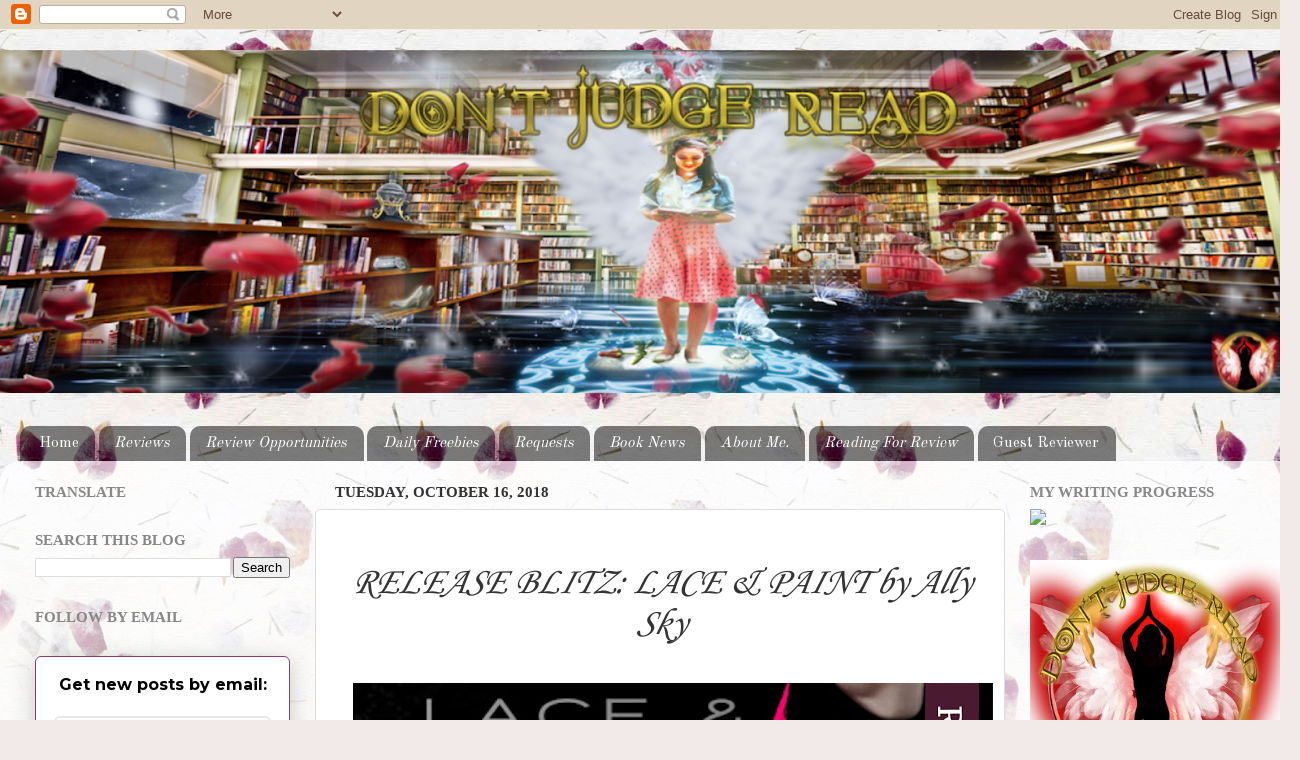

--- FILE ---
content_type: text/html; charset=UTF-8
request_url: https://dontjudgeread.blogspot.com/2018/10/release-blitz-lace-paint-by-ally-sky.html
body_size: 27897
content:
<!DOCTYPE html>
<html class='v2' dir='ltr' lang='en'>
<head>
<link href='https://www.blogger.com/static/v1/widgets/335934321-css_bundle_v2.css' rel='stylesheet' type='text/css'/>
<meta content='width=1100' name='viewport'/>
<meta content='text/html; charset=UTF-8' http-equiv='Content-Type'/>
<meta content='blogger' name='generator'/>
<link href='https://dontjudgeread.blogspot.com/favicon.ico' rel='icon' type='image/x-icon'/>
<link href='http://dontjudgeread.blogspot.com/2018/10/release-blitz-lace-paint-by-ally-sky.html' rel='canonical'/>
<link rel="alternate" type="application/atom+xml" title="Don&#39;t Judge, Read - Atom" href="https://dontjudgeread.blogspot.com/feeds/posts/default" />
<link rel="alternate" type="application/rss+xml" title="Don&#39;t Judge, Read - RSS" href="https://dontjudgeread.blogspot.com/feeds/posts/default?alt=rss" />
<link rel="service.post" type="application/atom+xml" title="Don&#39;t Judge, Read - Atom" href="https://www.blogger.com/feeds/2132948354858754267/posts/default" />

<link rel="alternate" type="application/atom+xml" title="Don&#39;t Judge, Read - Atom" href="https://dontjudgeread.blogspot.com/feeds/4090689057423457783/comments/default" />
<!--Can't find substitution for tag [blog.ieCssRetrofitLinks]-->
<link href='https://blogger.googleusercontent.com/img/b/R29vZ2xl/AVvXsEh-joXWUw490bDtJpHushZs2E6cXLpcs2j_XZwwEFjoKgD1j8_Z6uSMigjqQKv0PzTkSs03vHaCjUz1HJMP0g57WIH_CRmznARXO76T9HgyCc5YGQ3XuvQnkUbuGBSimGgi8GVHUPdi4Gv9/s640/Screenshot+2018-10-15+18.07.30.png' rel='image_src'/>
<meta content='http://dontjudgeread.blogspot.com/2018/10/release-blitz-lace-paint-by-ally-sky.html' property='og:url'/>
<meta content='&lt;center&gt;&lt;p style=&quot;font-size: 210%;&quot;&gt;&lt;i&gt;RELEASE BLITZ: LACE &amp; PAINT by Ally Sky&lt;/i&gt;&lt;/p&gt;&lt;/center&gt;' property='og:title'/>
<meta content='     ' property='og:description'/>
<meta content='https://blogger.googleusercontent.com/img/b/R29vZ2xl/AVvXsEh-joXWUw490bDtJpHushZs2E6cXLpcs2j_XZwwEFjoKgD1j8_Z6uSMigjqQKv0PzTkSs03vHaCjUz1HJMP0g57WIH_CRmznARXO76T9HgyCc5YGQ3XuvQnkUbuGBSimGgi8GVHUPdi4Gv9/w1200-h630-p-k-no-nu/Screenshot+2018-10-15+18.07.30.png' property='og:image'/>
<title>Don't Judge, Read: RELEASE BLITZ: LACE & PAINT by Ally Sky</title>
<style type='text/css'>@font-face{font-family:'Copse';font-style:normal;font-weight:400;font-display:swap;src:url(//fonts.gstatic.com/s/copse/v16/11hPGpDKz1rGb3dkFEmDUq-B.woff2)format('woff2');unicode-range:U+0000-00FF,U+0131,U+0152-0153,U+02BB-02BC,U+02C6,U+02DA,U+02DC,U+0304,U+0308,U+0329,U+2000-206F,U+20AC,U+2122,U+2191,U+2193,U+2212,U+2215,U+FEFF,U+FFFD;}@font-face{font-family:'Corsiva';font-style:normal;font-weight:400;font-display:swap;src:url(//fonts.gstatic.com/l/font?kit=zOL84pjBmb1Z8oKb8rCr7O5Gs-A&skey=b9a50c359455acd3&v=v20)format('woff2');unicode-range:U+0000-00FF,U+0131,U+0152-0153,U+02BB-02BC,U+02C6,U+02DA,U+02DC,U+0304,U+0308,U+0329,U+2000-206F,U+20AC,U+2122,U+2191,U+2193,U+2212,U+2215,U+FEFF,U+FFFD;}@font-face{font-family:'Old Standard TT';font-style:normal;font-weight:400;font-display:swap;src:url(//fonts.gstatic.com/s/oldstandardtt/v22/MwQubh3o1vLImiwAVvYawgcf2eVep1q4ZnRSZ_QG.woff2)format('woff2');unicode-range:U+0460-052F,U+1C80-1C8A,U+20B4,U+2DE0-2DFF,U+A640-A69F,U+FE2E-FE2F;}@font-face{font-family:'Old Standard TT';font-style:normal;font-weight:400;font-display:swap;src:url(//fonts.gstatic.com/s/oldstandardtt/v22/MwQubh3o1vLImiwAVvYawgcf2eVerlq4ZnRSZ_QG.woff2)format('woff2');unicode-range:U+0301,U+0400-045F,U+0490-0491,U+04B0-04B1,U+2116;}@font-face{font-family:'Old Standard TT';font-style:normal;font-weight:400;font-display:swap;src:url(//fonts.gstatic.com/s/oldstandardtt/v22/MwQubh3o1vLImiwAVvYawgcf2eVepVq4ZnRSZ_QG.woff2)format('woff2');unicode-range:U+0102-0103,U+0110-0111,U+0128-0129,U+0168-0169,U+01A0-01A1,U+01AF-01B0,U+0300-0301,U+0303-0304,U+0308-0309,U+0323,U+0329,U+1EA0-1EF9,U+20AB;}@font-face{font-family:'Old Standard TT';font-style:normal;font-weight:400;font-display:swap;src:url(//fonts.gstatic.com/s/oldstandardtt/v22/MwQubh3o1vLImiwAVvYawgcf2eVepFq4ZnRSZ_QG.woff2)format('woff2');unicode-range:U+0100-02BA,U+02BD-02C5,U+02C7-02CC,U+02CE-02D7,U+02DD-02FF,U+0304,U+0308,U+0329,U+1D00-1DBF,U+1E00-1E9F,U+1EF2-1EFF,U+2020,U+20A0-20AB,U+20AD-20C0,U+2113,U+2C60-2C7F,U+A720-A7FF;}@font-face{font-family:'Old Standard TT';font-style:normal;font-weight:400;font-display:swap;src:url(//fonts.gstatic.com/s/oldstandardtt/v22/MwQubh3o1vLImiwAVvYawgcf2eVeqlq4ZnRSZw.woff2)format('woff2');unicode-range:U+0000-00FF,U+0131,U+0152-0153,U+02BB-02BC,U+02C6,U+02DA,U+02DC,U+0304,U+0308,U+0329,U+2000-206F,U+20AC,U+2122,U+2191,U+2193,U+2212,U+2215,U+FEFF,U+FFFD;}</style>
<style id='page-skin-1' type='text/css'><!--
/*-----------------------------------------------
Blogger Template Style
Name:     Picture Window
Designer: Blogger
URL:      www.blogger.com
----------------------------------------------- */
/* Content
----------------------------------------------- */
body {
font: normal normal 17px Copse;
color: #333333;
background: #f2eae8 url(//themes.googleusercontent.com/image?id=1WK_87YaNnT8CSyJ0A7izsZtbaJgtXoQON_KMyGIlNH2-DGDRFKh5k5SCRxl1D0j-N_Xi) repeat scroll top center /* Credit: kim258 (http://www.istockphoto.com/file_closeup.php?id=368191&platform=blogger) */;
}
html body .region-inner {
min-width: 0;
max-width: 100%;
width: auto;
}
.content-outer {
font-size: 90%;
}
a:link {
text-decoration:none;
color: #993366;
}
a:visited {
text-decoration:none;
color: #cc6699;
}
a:hover {
text-decoration:underline;
color: #ff32a9;
}
.content-outer {
background: transparent none repeat scroll top left;
-moz-border-radius: 0;
-webkit-border-radius: 0;
-goog-ms-border-radius: 0;
border-radius: 0;
-moz-box-shadow: 0 0 0 rgba(0, 0, 0, .15);
-webkit-box-shadow: 0 0 0 rgba(0, 0, 0, .15);
-goog-ms-box-shadow: 0 0 0 rgba(0, 0, 0, .15);
box-shadow: 0 0 0 rgba(0, 0, 0, .15);
margin: 20px auto;
}
.content-inner {
padding: 0;
}
/* Header
----------------------------------------------- */
.header-outer {
background: rgba(0, 0, 0, 0) none repeat-x scroll top left;
_background-image: none;
color: #ffffff;
-moz-border-radius: 0;
-webkit-border-radius: 0;
-goog-ms-border-radius: 0;
border-radius: 0;
}
.Header img, .Header #header-inner {
-moz-border-radius: 0;
-webkit-border-radius: 0;
-goog-ms-border-radius: 0;
border-radius: 0;
}
.header-inner .Header .titlewrapper,
.header-inner .Header .descriptionwrapper {
padding-left: 0;
padding-right: 0;
}
.Header h1 {
font: italic bold 36px Georgia, Utopia, 'Palatino Linotype', Palatino, serif;
text-shadow: 1px 1px 3px rgba(0, 0, 0, 0.3);
}
.Header h1 a {
color: #ffffff;
}
.Header .description {
font-size: 130%;
}
/* Tabs
----------------------------------------------- */
.tabs-inner {
margin: .5em 20px 0;
padding: 0;
}
.tabs-inner .section {
margin: 0;
}
.tabs-inner .widget ul {
padding: 0;
background: rgba(0, 0, 0, 0) none repeat scroll bottom;
-moz-border-radius: 0;
-webkit-border-radius: 0;
-goog-ms-border-radius: 0;
border-radius: 0;
}
.tabs-inner .widget li {
border: none;
}
.tabs-inner .widget li a {
display: inline-block;
padding: .5em 1em;
margin-right: .25em;
color: #ffffff;
font: normal normal 15.2px Old Standard TT;
-moz-border-radius: 10px 10px 0 0;
-webkit-border-top-left-radius: 10px;
-webkit-border-top-right-radius: 10px;
-goog-ms-border-radius: 10px 10px 0 0;
border-radius: 10px 10px 0 0;
background: transparent url(https://resources.blogblog.com/blogblog/data/1kt/transparent/black50.png) repeat scroll top left;
border-right: 1px solid rgba(0, 0, 0, 0);
}
.tabs-inner .widget li:first-child a {
padding-left: 1.25em;
-moz-border-radius-topleft: 10px;
-moz-border-radius-bottomleft: 0;
-webkit-border-top-left-radius: 10px;
-webkit-border-bottom-left-radius: 0;
-goog-ms-border-top-left-radius: 10px;
-goog-ms-border-bottom-left-radius: 0;
border-top-left-radius: 10px;
border-bottom-left-radius: 0;
}
.tabs-inner .widget li.selected a,
.tabs-inner .widget li a:hover {
position: relative;
z-index: 1;
background: rgba(0, 0, 0, 0) url(https://resources.blogblog.com/blogblog/data/1kt/transparent/white80.png) repeat scroll bottom;
color: #dd3c3c;
-moz-box-shadow: 0 0 3px rgba(0, 0, 0, .15);
-webkit-box-shadow: 0 0 3px rgba(0, 0, 0, .15);
-goog-ms-box-shadow: 0 0 3px rgba(0, 0, 0, .15);
box-shadow: 0 0 3px rgba(0, 0, 0, .15);
}
/* Headings
----------------------------------------------- */
h2 {
font: normal bold 100% Georgia, Utopia, 'Palatino Linotype', Palatino, serif;
text-transform: uppercase;
color: #888888;
margin: .5em 0;
}
/* Main
----------------------------------------------- */
.main-outer {
background: transparent url(https://resources.blogblog.com/blogblog/data/1kt/transparent/white80.png) repeat scroll top left;
-moz-border-radius: 20px 20px 0 0;
-webkit-border-top-left-radius: 20px;
-webkit-border-top-right-radius: 20px;
-webkit-border-bottom-left-radius: 0;
-webkit-border-bottom-right-radius: 0;
-goog-ms-border-radius: 20px 20px 0 0;
border-radius: 20px 20px 0 0;
-moz-box-shadow: 0 1px 3px rgba(0, 0, 0, .15);
-webkit-box-shadow: 0 1px 3px rgba(0, 0, 0, .15);
-goog-ms-box-shadow: 0 1px 3px rgba(0, 0, 0, .15);
box-shadow: 0 1px 3px rgba(0, 0, 0, .15);
}
.main-inner {
padding: 15px 20px 20px;
}
.main-inner .column-center-inner {
padding: 0 0;
}
.main-inner .column-left-inner {
padding-left: 0;
}
.main-inner .column-right-inner {
padding-right: 0;
}
/* Posts
----------------------------------------------- */
h3.post-title {
margin: 0;
font: normal normal 18px Corsiva;
}
.comments h4 {
margin: 1em 0 0;
font: normal normal 18px Corsiva;
}
.date-header span {
color: #333333;
}
.post-outer {
background-color: #ffffff;
border: solid 1px #dddddd;
-moz-border-radius: 5px;
-webkit-border-radius: 5px;
border-radius: 5px;
-goog-ms-border-radius: 5px;
padding: 15px 20px;
margin: 0 -20px 20px;
}
.post-body {
line-height: 1.4;
font-size: 110%;
position: relative;
}
.post-header {
margin: 0 0 1.5em;
color: #999999;
line-height: 1.6;
}
.post-footer {
margin: .5em 0 0;
color: #999999;
line-height: 1.6;
}
#blog-pager {
font-size: 140%
}
#comments .comment-author {
padding-top: 1.5em;
border-top: dashed 1px #ccc;
border-top: dashed 1px rgba(128, 128, 128, .5);
background-position: 0 1.5em;
}
#comments .comment-author:first-child {
padding-top: 0;
border-top: none;
}
.avatar-image-container {
margin: .2em 0 0;
}
/* Comments
----------------------------------------------- */
.comments .comments-content .icon.blog-author {
background-repeat: no-repeat;
background-image: url([data-uri]);
}
.comments .comments-content .loadmore a {
border-top: 1px solid #ff32a9;
border-bottom: 1px solid #ff32a9;
}
.comments .continue {
border-top: 2px solid #ff32a9;
}
/* Widgets
----------------------------------------------- */
.widget ul, .widget #ArchiveList ul.flat {
padding: 0;
list-style: none;
}
.widget ul li, .widget #ArchiveList ul.flat li {
border-top: dashed 1px #ccc;
border-top: dashed 1px rgba(128, 128, 128, .5);
}
.widget ul li:first-child, .widget #ArchiveList ul.flat li:first-child {
border-top: none;
}
.widget .post-body ul {
list-style: disc;
}
.widget .post-body ul li {
border: none;
}
/* Footer
----------------------------------------------- */
.footer-outer {
color:#cccccc;
background: transparent url(https://resources.blogblog.com/blogblog/data/1kt/transparent/black50.png) repeat scroll top left;
-moz-border-radius: 0 0 20px 20px;
-webkit-border-top-left-radius: 0;
-webkit-border-top-right-radius: 0;
-webkit-border-bottom-left-radius: 20px;
-webkit-border-bottom-right-radius: 20px;
-goog-ms-border-radius: 0 0 20px 20px;
border-radius: 0 0 20px 20px;
-moz-box-shadow: 0 1px 3px rgba(0, 0, 0, .15);
-webkit-box-shadow: 0 1px 3px rgba(0, 0, 0, .15);
-goog-ms-box-shadow: 0 1px 3px rgba(0, 0, 0, .15);
box-shadow: 0 1px 3px rgba(0, 0, 0, .15);
}
.footer-inner {
padding: 10px 20px 20px;
}
.footer-outer a {
color: #ee98cb;
}
.footer-outer a:visited {
color: #ee77aa;
}
.footer-outer a:hover {
color: #ff32a9;
}
.footer-outer .widget h2 {
color: #aaaaaa;
}
/* Mobile
----------------------------------------------- */
html body.mobile {
height: auto;
}
html body.mobile {
min-height: 480px;
background-size: 100% auto;
}
.mobile .body-fauxcolumn-outer {
background: transparent none repeat scroll top left;
}
html .mobile .mobile-date-outer, html .mobile .blog-pager {
border-bottom: none;
background: transparent url(https://resources.blogblog.com/blogblog/data/1kt/transparent/white80.png) repeat scroll top left;
margin-bottom: 10px;
}
.mobile .date-outer {
background: transparent url(https://resources.blogblog.com/blogblog/data/1kt/transparent/white80.png) repeat scroll top left;
}
.mobile .header-outer, .mobile .main-outer,
.mobile .post-outer, .mobile .footer-outer {
-moz-border-radius: 0;
-webkit-border-radius: 0;
-goog-ms-border-radius: 0;
border-radius: 0;
}
.mobile .content-outer,
.mobile .main-outer,
.mobile .post-outer {
background: inherit;
border: none;
}
.mobile .content-outer {
font-size: 100%;
}
.mobile-link-button {
background-color: #993366;
}
.mobile-link-button a:link, .mobile-link-button a:visited {
color: #ffffff;
}
.mobile-index-contents {
color: #333333;
}
.mobile .tabs-inner .PageList .widget-content {
background: rgba(0, 0, 0, 0) url(https://resources.blogblog.com/blogblog/data/1kt/transparent/white80.png) repeat scroll bottom;
color: #dd3c3c;
}
.mobile .tabs-inner .PageList .widget-content .pagelist-arrow {
border-left: 1px solid rgba(0, 0, 0, 0);
}

--></style>
<style id='template-skin-1' type='text/css'><!--
body {
min-width: 1300px;
}
.content-outer, .content-fauxcolumn-outer, .region-inner {
min-width: 1300px;
max-width: 1300px;
_width: 1300px;
}
.main-inner .columns {
padding-left: 300px;
padding-right: 280px;
}
.main-inner .fauxcolumn-center-outer {
left: 300px;
right: 280px;
/* IE6 does not respect left and right together */
_width: expression(this.parentNode.offsetWidth -
parseInt("300px") -
parseInt("280px") + 'px');
}
.main-inner .fauxcolumn-left-outer {
width: 300px;
}
.main-inner .fauxcolumn-right-outer {
width: 280px;
}
.main-inner .column-left-outer {
width: 300px;
right: 100%;
margin-left: -300px;
}
.main-inner .column-right-outer {
width: 280px;
margin-right: -280px;
}
#layout {
min-width: 0;
}
#layout .content-outer {
min-width: 0;
width: 800px;
}
#layout .region-inner {
min-width: 0;
width: auto;
}
body#layout div.add_widget {
padding: 8px;
}
body#layout div.add_widget a {
margin-left: 32px;
}
--></style>
<style>
    body {background-image:url(\/\/themes.googleusercontent.com\/image?id=1WK_87YaNnT8CSyJ0A7izsZtbaJgtXoQON_KMyGIlNH2-DGDRFKh5k5SCRxl1D0j-N_Xi);}
    
@media (max-width: 200px) { body {background-image:url(\/\/themes.googleusercontent.com\/image?id=1WK_87YaNnT8CSyJ0A7izsZtbaJgtXoQON_KMyGIlNH2-DGDRFKh5k5SCRxl1D0j-N_Xi&options=w200);}}
@media (max-width: 400px) and (min-width: 201px) { body {background-image:url(\/\/themes.googleusercontent.com\/image?id=1WK_87YaNnT8CSyJ0A7izsZtbaJgtXoQON_KMyGIlNH2-DGDRFKh5k5SCRxl1D0j-N_Xi&options=w400);}}
@media (max-width: 800px) and (min-width: 401px) { body {background-image:url(\/\/themes.googleusercontent.com\/image?id=1WK_87YaNnT8CSyJ0A7izsZtbaJgtXoQON_KMyGIlNH2-DGDRFKh5k5SCRxl1D0j-N_Xi&options=w800);}}
@media (max-width: 1200px) and (min-width: 801px) { body {background-image:url(\/\/themes.googleusercontent.com\/image?id=1WK_87YaNnT8CSyJ0A7izsZtbaJgtXoQON_KMyGIlNH2-DGDRFKh5k5SCRxl1D0j-N_Xi&options=w1200);}}
/* Last tag covers anything over one higher than the previous max-size cap. */
@media (min-width: 1201px) { body {background-image:url(\/\/themes.googleusercontent.com\/image?id=1WK_87YaNnT8CSyJ0A7izsZtbaJgtXoQON_KMyGIlNH2-DGDRFKh5k5SCRxl1D0j-N_Xi&options=w1600);}}
  </style>
<link href='https://www.blogger.com/dyn-css/authorization.css?targetBlogID=2132948354858754267&amp;zx=5090280b-882a-4842-950c-059cb0df57e8' media='none' onload='if(media!=&#39;all&#39;)media=&#39;all&#39;' rel='stylesheet'/><noscript><link href='https://www.blogger.com/dyn-css/authorization.css?targetBlogID=2132948354858754267&amp;zx=5090280b-882a-4842-950c-059cb0df57e8' rel='stylesheet'/></noscript>
<meta name='google-adsense-platform-account' content='ca-host-pub-1556223355139109'/>
<meta name='google-adsense-platform-domain' content='blogspot.com'/>

<link rel="stylesheet" href="https://fonts.googleapis.com/css2?display=swap&family=Arvo&family=Lobster&family=Bree+Serif&family=Fredoka+One&family=Merriweather+Sans&family=Merienda&family=Baloo+2&family=Libre+Baskerville&family=IBM+Plex+Serif&family=Domine&family=Abril+Fatface&family=Archivo+Black&family=Fira+Sans+Condensed&family=Bebas+Neue&family=Righteous&family=Alfa+Slab+One&family=Public+Sans"></head>
<body class='loading variant-open'>
<div class='navbar section' id='navbar' name='Navbar'><div class='widget Navbar' data-version='1' id='Navbar1'><script type="text/javascript">
    function setAttributeOnload(object, attribute, val) {
      if(window.addEventListener) {
        window.addEventListener('load',
          function(){ object[attribute] = val; }, false);
      } else {
        window.attachEvent('onload', function(){ object[attribute] = val; });
      }
    }
  </script>
<div id="navbar-iframe-container"></div>
<script type="text/javascript" src="https://apis.google.com/js/platform.js"></script>
<script type="text/javascript">
      gapi.load("gapi.iframes:gapi.iframes.style.bubble", function() {
        if (gapi.iframes && gapi.iframes.getContext) {
          gapi.iframes.getContext().openChild({
              url: 'https://www.blogger.com/navbar/2132948354858754267?po\x3d4090689057423457783\x26origin\x3dhttps://dontjudgeread.blogspot.com',
              where: document.getElementById("navbar-iframe-container"),
              id: "navbar-iframe"
          });
        }
      });
    </script><script type="text/javascript">
(function() {
var script = document.createElement('script');
script.type = 'text/javascript';
script.src = '//pagead2.googlesyndication.com/pagead/js/google_top_exp.js';
var head = document.getElementsByTagName('head')[0];
if (head) {
head.appendChild(script);
}})();
</script>
</div></div>
<div class='body-fauxcolumns'>
<div class='fauxcolumn-outer body-fauxcolumn-outer'>
<div class='cap-top'>
<div class='cap-left'></div>
<div class='cap-right'></div>
</div>
<div class='fauxborder-left'>
<div class='fauxborder-right'></div>
<div class='fauxcolumn-inner'>
</div>
</div>
<div class='cap-bottom'>
<div class='cap-left'></div>
<div class='cap-right'></div>
</div>
</div>
</div>
<div class='content'>
<div class='content-fauxcolumns'>
<div class='fauxcolumn-outer content-fauxcolumn-outer'>
<div class='cap-top'>
<div class='cap-left'></div>
<div class='cap-right'></div>
</div>
<div class='fauxborder-left'>
<div class='fauxborder-right'></div>
<div class='fauxcolumn-inner'>
</div>
</div>
<div class='cap-bottom'>
<div class='cap-left'></div>
<div class='cap-right'></div>
</div>
</div>
</div>
<div class='content-outer'>
<div class='content-cap-top cap-top'>
<div class='cap-left'></div>
<div class='cap-right'></div>
</div>
<div class='fauxborder-left content-fauxborder-left'>
<div class='fauxborder-right content-fauxborder-right'></div>
<div class='content-inner'>
<header>
<div class='header-outer'>
<div class='header-cap-top cap-top'>
<div class='cap-left'></div>
<div class='cap-right'></div>
</div>
<div class='fauxborder-left header-fauxborder-left'>
<div class='fauxborder-right header-fauxborder-right'></div>
<div class='region-inner header-inner'>
<div class='header section' id='header' name='Header'><div class='widget Header' data-version='1' id='Header1'>
<div id='header-inner'>
<a href='https://dontjudgeread.blogspot.com/' style='display: block'>
<img alt='Don&#39;t Judge, Read' height='343px; ' id='Header1_headerimg' src='https://blogger.googleusercontent.com/img/b/R29vZ2xl/AVvXsEjaikNqXmtuIXaHM8piDui6zg-_wn26WZgV8tMtpNY1aAh03lkS1vqtWY_5bdM5K5q-NPgCFgHTLuySIkiGjAipgftElsWZdX3KtD85XghWZqUe6cbENFbhXqkPXjmrxdMNBMHP2461r3sm/s1300/Screenshot+2017-09-04+16.22.11.png' style='display: block' width='1300px; '/>
</a>
<div class='descriptionwrapper'>
<p class='description'><span>
</span></p>
</div>
</div>
</div></div>
</div>
</div>
<div class='header-cap-bottom cap-bottom'>
<div class='cap-left'></div>
<div class='cap-right'></div>
</div>
</div>
</header>
<div class='tabs-outer'>
<div class='tabs-cap-top cap-top'>
<div class='cap-left'></div>
<div class='cap-right'></div>
</div>
<div class='fauxborder-left tabs-fauxborder-left'>
<div class='fauxborder-right tabs-fauxborder-right'></div>
<div class='region-inner tabs-inner'>
<div class='tabs section' id='crosscol' name='Cross-Column'><div class='widget PageList' data-version='1' id='PageList1'>
<div class='widget-content'>
<ul>
<li>
<a href='http://dontjudgeread.blogspot.com/'>Home</a>
</li>
<li>
<a href='http://dontjudgeread.blogspot.com/p/my-reviews.html'><i>Reviews</i></a>
</li>
<li>
<a href='https://dontjudgeread.blogspot.com/p/review-opportunities.html'><i>Review Opportunities </i></a>
</li>
<li>
<a href='http://dontjudgeread.blogspot.com/p/promotions.html'><i>Daily Freebies </i></a>
</li>
<li>
<a href='http://dontjudgeread.blogspot.com/p/request.html'><i>Requests</i></a>
</li>
<li>
<a href='http://dontjudgeread.blogspot.com/p/blog-page.html'><i>Book News</i></a>
</li>
<li>
<a href='http://dontjudgeread.blogspot.com/p/blog.html'><i>About Me.</i></a>
</li>
<li>
<a href='http://dontjudgeread.blogspot.com/p/blog-page_51.html'><i>Reading For Review</i></a>
</li>
<li>
<a href='https://dontjudgeread.blogspot.com/p/guest-reviewer.html'>Guest Reviewer</a>
</li>
</ul>
<div class='clear'></div>
</div>
</div></div>
<div class='tabs no-items section' id='crosscol-overflow' name='Cross-Column 2'></div>
</div>
</div>
<div class='tabs-cap-bottom cap-bottom'>
<div class='cap-left'></div>
<div class='cap-right'></div>
</div>
</div>
<div class='main-outer'>
<div class='main-cap-top cap-top'>
<div class='cap-left'></div>
<div class='cap-right'></div>
</div>
<div class='fauxborder-left main-fauxborder-left'>
<div class='fauxborder-right main-fauxborder-right'></div>
<div class='region-inner main-inner'>
<div class='columns fauxcolumns'>
<div class='fauxcolumn-outer fauxcolumn-center-outer'>
<div class='cap-top'>
<div class='cap-left'></div>
<div class='cap-right'></div>
</div>
<div class='fauxborder-left'>
<div class='fauxborder-right'></div>
<div class='fauxcolumn-inner'>
</div>
</div>
<div class='cap-bottom'>
<div class='cap-left'></div>
<div class='cap-right'></div>
</div>
</div>
<div class='fauxcolumn-outer fauxcolumn-left-outer'>
<div class='cap-top'>
<div class='cap-left'></div>
<div class='cap-right'></div>
</div>
<div class='fauxborder-left'>
<div class='fauxborder-right'></div>
<div class='fauxcolumn-inner'>
</div>
</div>
<div class='cap-bottom'>
<div class='cap-left'></div>
<div class='cap-right'></div>
</div>
</div>
<div class='fauxcolumn-outer fauxcolumn-right-outer'>
<div class='cap-top'>
<div class='cap-left'></div>
<div class='cap-right'></div>
</div>
<div class='fauxborder-left'>
<div class='fauxborder-right'></div>
<div class='fauxcolumn-inner'>
</div>
</div>
<div class='cap-bottom'>
<div class='cap-left'></div>
<div class='cap-right'></div>
</div>
</div>
<!-- corrects IE6 width calculation -->
<div class='columns-inner'>
<div class='column-center-outer'>
<div class='column-center-inner'>
<div class='main section' id='main' name='Main'><div class='widget Blog' data-version='1' id='Blog1'>
<div class='blog-posts hfeed'>

          <div class="date-outer">
        
<h2 class='date-header'><span>Tuesday, October 16, 2018</span></h2>

          <div class="date-posts">
        
<div class='post-outer'>
<div class='post hentry uncustomized-post-template' itemprop='blogPost' itemscope='itemscope' itemtype='http://schema.org/BlogPosting'>
<meta content='https://blogger.googleusercontent.com/img/b/R29vZ2xl/AVvXsEh-joXWUw490bDtJpHushZs2E6cXLpcs2j_XZwwEFjoKgD1j8_Z6uSMigjqQKv0PzTkSs03vHaCjUz1HJMP0g57WIH_CRmznARXO76T9HgyCc5YGQ3XuvQnkUbuGBSimGgi8GVHUPdi4Gv9/s640/Screenshot+2018-10-15+18.07.30.png' itemprop='image_url'/>
<meta content='2132948354858754267' itemprop='blogId'/>
<meta content='4090689057423457783' itemprop='postId'/>
<a name='4090689057423457783'></a>
<h3 class='post-title entry-title' itemprop='name'>
<center><p style="font-size: 210%;"><i>RELEASE BLITZ: LACE & PAINT by Ally Sky</i></p></center>
</h3>
<div class='post-header'>
<div class='post-header-line-1'></div>
</div>
<div class='post-body entry-content' id='post-body-4090689057423457783' itemprop='description articleBody'>
<div dir="ltr" style="text-align: left;" trbidi="on">
<a href="https://blogger.googleusercontent.com/img/b/R29vZ2xl/AVvXsEh-joXWUw490bDtJpHushZs2E6cXLpcs2j_XZwwEFjoKgD1j8_Z6uSMigjqQKv0PzTkSs03vHaCjUz1HJMP0g57WIH_CRmznARXO76T9HgyCc5YGQ3XuvQnkUbuGBSimGgi8GVHUPdi4Gv9/s1600/Screenshot+2018-10-15+18.07.30.png" imageanchor="1" style="margin-left: 1em; margin-right: 1em; text-align: center;"><img border="0" data-original-height="350" data-original-width="898" height="248" src="https://blogger.googleusercontent.com/img/b/R29vZ2xl/AVvXsEh-joXWUw490bDtJpHushZs2E6cXLpcs2j_XZwwEFjoKgD1j8_Z6uSMigjqQKv0PzTkSs03vHaCjUz1HJMP0g57WIH_CRmznARXO76T9HgyCc5YGQ3XuvQnkUbuGBSimGgi8GVHUPdi4Gv9/s640/Screenshot+2018-10-15+18.07.30.png" width="640" /></a><br />
<div class="separator" style="clear: both; text-align: center;">
<a href="https://dontjudgeread.blogspot.com/p/all-skys-release-blitz-of-lace-paint.html" imageanchor="1" style="margin-left: 1em; margin-right: 1em;"><img border="0" data-original-height="140" data-original-width="600" height="46" src="https://blogger.googleusercontent.com/img/b/R29vZ2xl/AVvXsEh8UDY1s6782uc67qMwv6MxL2w6jzN-yMj8ZFmbKpATdk-B1OuvPN5N72GUPG9MBpFM_mD_e_vXLNROAGcVf1Jqclp7vNowycSiu1U6Qf3wkSRRp87BwsJhzBeuOomQp9xZAO1jrwGo8xxm/s200/ENTER.png" width="200" /></a></div>
<br /></div>
<div style='clear: both;'></div>
</div>
<div class='post-footer'>
<div class='post-footer-line post-footer-line-1'>
<span class='post-author vcard'>
Posted by
<span class='fn' itemprop='author' itemscope='itemscope' itemtype='http://schema.org/Person'>
<meta content='https://www.blogger.com/profile/00810850411884274901' itemprop='url'/>
<a class='g-profile' href='https://www.blogger.com/profile/00810850411884274901' rel='author' title='author profile'>
<span itemprop='name'>Don&#39;t Judge, Read</span>
</a>
</span>
</span>
<span class='post-timestamp'>
at
<meta content='http://dontjudgeread.blogspot.com/2018/10/release-blitz-lace-paint-by-ally-sky.html' itemprop='url'/>
<a class='timestamp-link' href='https://dontjudgeread.blogspot.com/2018/10/release-blitz-lace-paint-by-ally-sky.html' rel='bookmark' title='permanent link'><abbr class='published' itemprop='datePublished' title='2018-10-16T05:29:00-04:00'>10/16/2018 05:29:00 AM</abbr></a>
</span>
<span class='post-comment-link'>
</span>
<span class='post-icons'>
<span class='item-action'>
<a href='https://www.blogger.com/email-post/2132948354858754267/4090689057423457783' title='Email Post'>
<img alt='' class='icon-action' height='13' src='https://resources.blogblog.com/img/icon18_email.gif' width='18'/>
</a>
</span>
<span class='item-control blog-admin pid-682128731'>
<a href='https://www.blogger.com/post-edit.g?blogID=2132948354858754267&postID=4090689057423457783&from=pencil' title='Edit Post'>
<img alt='' class='icon-action' height='18' src='https://resources.blogblog.com/img/icon18_edit_allbkg.gif' width='18'/>
</a>
</span>
</span>
<div class='post-share-buttons goog-inline-block'>
<a class='goog-inline-block share-button sb-email' href='https://www.blogger.com/share-post.g?blogID=2132948354858754267&postID=4090689057423457783&target=email' target='_blank' title='Email This'><span class='share-button-link-text'>Email This</span></a><a class='goog-inline-block share-button sb-blog' href='https://www.blogger.com/share-post.g?blogID=2132948354858754267&postID=4090689057423457783&target=blog' onclick='window.open(this.href, "_blank", "height=270,width=475"); return false;' target='_blank' title='BlogThis!'><span class='share-button-link-text'>BlogThis!</span></a><a class='goog-inline-block share-button sb-twitter' href='https://www.blogger.com/share-post.g?blogID=2132948354858754267&postID=4090689057423457783&target=twitter' target='_blank' title='Share to X'><span class='share-button-link-text'>Share to X</span></a><a class='goog-inline-block share-button sb-facebook' href='https://www.blogger.com/share-post.g?blogID=2132948354858754267&postID=4090689057423457783&target=facebook' onclick='window.open(this.href, "_blank", "height=430,width=640"); return false;' target='_blank' title='Share to Facebook'><span class='share-button-link-text'>Share to Facebook</span></a><a class='goog-inline-block share-button sb-pinterest' href='https://www.blogger.com/share-post.g?blogID=2132948354858754267&postID=4090689057423457783&target=pinterest' target='_blank' title='Share to Pinterest'><span class='share-button-link-text'>Share to Pinterest</span></a>
</div>
</div>
<div class='post-footer-line post-footer-line-2'>
<span class='post-labels'>
</span>
</div>
<div class='post-footer-line post-footer-line-3'>
<span class='post-location'>
</span>
</div>
</div>
</div>
<div class='comments' id='comments'>
<a name='comments'></a>
<h4>No comments:</h4>
<div id='Blog1_comments-block-wrapper'>
<dl class='avatar-comment-indent' id='comments-block'>
</dl>
</div>
<p class='comment-footer'>
<div class='comment-form'>
<a name='comment-form'></a>
<h4 id='comment-post-message'>Post a Comment</h4>
<p>Please be respectful, all comments are moderated. Please reframe from comment fights, everyone has a right to their own opinion, if you don&#39;t like it, to bad. <br /><br />I love to hear your thoughts, and crazy idea&#39;s. I&#39;ll make very effort to replay to your comment and views. :)<br /><br />-Cheers.  </p>
<a href='https://www.blogger.com/comment/frame/2132948354858754267?po=4090689057423457783&hl=en&saa=85391&origin=https://dontjudgeread.blogspot.com' id='comment-editor-src'></a>
<iframe allowtransparency='true' class='blogger-iframe-colorize blogger-comment-from-post' frameborder='0' height='410px' id='comment-editor' name='comment-editor' src='' width='100%'></iframe>
<script src='https://www.blogger.com/static/v1/jsbin/2830521187-comment_from_post_iframe.js' type='text/javascript'></script>
<script type='text/javascript'>
      BLOG_CMT_createIframe('https://www.blogger.com/rpc_relay.html');
    </script>
</div>
</p>
</div>
</div>

        </div></div>
      
</div>
<div class='blog-pager' id='blog-pager'>
<span id='blog-pager-newer-link'>
<a class='blog-pager-newer-link' href='https://dontjudgeread.blogspot.com/2018/10/release-week-blitz-salt-venom-by-amy.html' id='Blog1_blog-pager-newer-link' title='Newer Post'>Newer Post</a>
</span>
<span id='blog-pager-older-link'>
<a class='blog-pager-older-link' href='https://dontjudgeread.blogspot.com/2018/10/cover-reveal-stolen-goods-by-kay-marie.html' id='Blog1_blog-pager-older-link' title='Older Post'>Older Post</a>
</span>
<a class='home-link' href='https://dontjudgeread.blogspot.com/'>Home</a>
</div>
<div class='clear'></div>
<div class='post-feeds'>
<div class='feed-links'>
Subscribe to:
<a class='feed-link' href='https://dontjudgeread.blogspot.com/feeds/4090689057423457783/comments/default' target='_blank' type='application/atom+xml'>Post Comments (Atom)</a>
</div>
</div>
</div></div>
</div>
</div>
<div class='column-left-outer'>
<div class='column-left-inner'>
<aside>
<div class='sidebar section' id='sidebar-left-1'><div class='widget Translate' data-version='1' id='Translate1'>
<h2 class='title'>Translate</h2>
<div id='google_translate_element'></div>
<script>
    function googleTranslateElementInit() {
      new google.translate.TranslateElement({
        pageLanguage: 'en',
        autoDisplay: 'true',
        layout: google.translate.TranslateElement.InlineLayout.VERTICAL
      }, 'google_translate_element');
    }
  </script>
<script src='//translate.google.com/translate_a/element.js?cb=googleTranslateElementInit'></script>
<div class='clear'></div>
</div><div class='widget BlogSearch' data-version='1' id='BlogSearch1'>
<h2 class='title'>Search This Blog</h2>
<div class='widget-content'>
<div id='BlogSearch1_form'>
<form action='https://dontjudgeread.blogspot.com/search' class='gsc-search-box' target='_top'>
<table cellpadding='0' cellspacing='0' class='gsc-search-box'>
<tbody>
<tr>
<td class='gsc-input'>
<input autocomplete='off' class='gsc-input' name='q' size='10' title='search' type='text' value=''/>
</td>
<td class='gsc-search-button'>
<input class='gsc-search-button' title='search' type='submit' value='Search'/>
</td>
</tr>
</tbody>
</table>
</form>
</div>
</div>
<div class='clear'></div>
</div><div class='widget HTML' data-version='1' id='HTML6'>
<h2 class='title'>Follow By Email</h2>
<div class='widget-content'>
<style>@import url('https://fonts.googleapis.com/css?family=Montserrat:700');@import url('https://fonts.googleapis.com/css?family=Montserrat:400');
.form-preview {
  display: flex;
  flex-direction: column;
  justify-content: center;
  margin-top: 30px;
  padding: clamp(17px, 5%, 40px) clamp(17px, 7%, 50px);
  max-width: none;
  border-radius: 6px;
  box-shadow: 0 5px 25px rgba(34, 60, 47, 0.25);
}
.form-preview,
.form-preview *{
  box-sizing: border-box;
}
.form-preview .preview-heading {
  width: 100%;
}
.form-preview .preview-heading h5{
  margin-top: 0;
  margin-bottom: 0;
}
.form-preview .preview-input-field {
  margin-top: 20px;
  width: 100%;
}
.form-preview .preview-input-field input {
  width: 100%;
  height: 40px;
  border-radius: 6px;
  border: 2px solid #e9e8e8;
  background-color: #fff;
  outline: none;
}
.form-preview .preview-input-field input {
  color: #000000;
  font-family: "Montserrat";
  font-size: 14px;
  font-weight: 400;
  line-height: 20px;
  text-align: center;
}
.form-preview .preview-input-field input::placeholder {
  color: #000000;
  opacity: 1;
}

.form-preview .preview-input-field input:-ms-input-placeholder {
  color: #000000;
}

.form-preview .preview-input-field input::-ms-input-placeholder {
  color: #000000;
}
.form-preview .preview-submit-button {
  margin-top: 10px;
  width: 100%;
}
.form-preview .preview-submit-button button {
  width: 100%;
  height: 40px;
  border: 0;
  border-radius: 6px;
  line-height: 0px;
}
.form-preview .preview-submit-button button:hover {
  cursor: pointer;
}
</style><form data-v-2eba2140="" action="https://api.follow.it/subscription-form/[base64]/8" method="post"><div data-v-2eba2140="" class="form-preview" style="background-color: rgb(255, 255, 255); border-style: solid; border-width: 1px; border-color: rgb(137, 58, 120); position: relative;"><div data-v-2eba2140="" class="preview-heading"><h5 data-v-2eba2140="" style="text-transform: none !important; font-family: Montserrat; font-weight: bold; color: rgb(0, 0, 0); font-size: 16px; text-align: center;">Get new posts by email:</h5></div> <div data-v-2eba2140="" class="preview-input-field"><input data-v-2eba2140="" type="email" name="email" required="required" placeholder="Enter your email here" spellcheck="false" style="text-transform: none !important; font-family: Montserrat; font-weight: normal; color: rgb(0, 0, 0); font-size: 14px; text-align: center; background-color: rgb(255, 255, 255);" /></div> <div data-v-2eba2140="" class="preview-submit-button"><button data-v-2eba2140="" type="submit" style="text-transform: none !important; font-family: Montserrat; font-weight: bold; color: rgb(255, 255, 255); font-size: 16px; text-align: center; background-color: rgb(0, 0, 0);">Subscribe</button></div></div></form>
</div>
<div class='clear'></div>
</div><div class='widget Text' data-version='1' id='Text3'>
<h2 class='title'>Take The Pledge</h2>
<div class='widget-content'>
<a href="http://www.50bookpledge.ca/"><img src="https://blogger.googleusercontent.com/img/b/R29vZ2xl/AVvXsEhtxWt_v7sVkC3ZDU6HSYenKB4hVEr7JxP9VbHzZxxHSPQUzOlHAtxLiIlJu1YgXKmcO1DwtN7sr_kn1vvDitRqycznxb2QnE4evazUUy2B8H2qPl1FbX-mls0CSKaoI22F4lOU53Gmx7MN/s0/50_Book_Pledge_2018-removebg-preview.png" width="150" / /></a>
</div>
<div class='clear'></div>
</div><div class='widget HTML' data-version='1' id='HTML5'>
<h2 class='title'>Follow me</h2>
<div class='widget-content'>
<a href="https://twitter.com/emilyannwalsh09/" style="margin-left: 1em; margin-right: 1em;"><img  height="95" src="https://cdn.dribbble.com/users/33376/screenshots/611962/attachments/49912/twitter.png?compress=1&amp;resize=400x300" width="150" /></a><br /><a href="https://www.instagram.com/dontjudgeread/"><img height="86" src="https://blogger.googleusercontent.com/img/b/R29vZ2xl/AVvXsEhDCVCsDe1zAOFheje_07U_9vpYfjugNfwd2u0ueZtDOo6VOQUjK6acATOppVZUimgxprPIL8g_3zP0jYg-GnIcONTtym0iatKS4SDpYngLoYZ0DR0kNCn1oZawLYePW1IeZ9omR9cNAizZ/s320/instagram-button.png" width="250" / /></a><br /><a href="https://www.youtube.com/channel/UCcz4rrkSmK7fTet1vRy580w?view_as=subscriber"><img height="88" src="https://blogger.googleusercontent.com/img/b/R29vZ2xl/AVvXsEiws5nedg4CZbEwq9u_uQdf_KTE7SQGSv_XfY1IZydGKx_HQFx8k4Uwl6mPDUWiQaUILM5CBD4j21aaLc_TvLUneYJauMloVUjz_Z5ZaiJi18dEQZT914FMk5nRCCf1uw6yqfwXeYbyddDT/s320/youtube-subscribe.png" width="250" / /></a>
</div>
<div class='clear'></div>
</div><div class='widget Text' data-version='1' id='Text4'>
<div class='widget-content'>
<script type="text/javascript" src="https://widget.bloglovin.com/widget/scripts/bl.js"></script><a class="bloglovin-widget" href="http://www.bloglovin.com/blogs/dont-judge-read-13671551" target="_blank" data-blog-id="13671551" data-img-src="http://www.bloglovin.com/widget/bilder/en/widget.gif?id=13671551"><img alt="Don&#39;t Judge, Read" src="https://lh3.googleusercontent.com/blogger_img_proxy/AEn0k_sJJRj8eTmc1-9hgcLk0ijBh8U6igRnabjq2KUuNtNQTHeu716Hk8RGARvQfYSqibWbfaHygwQYU1wKsKaL5iYCY3BYCyCL1uEDshTIsDxOCXd1Efs3rZPUWZEE5NikopIZ-gM=s0-d"></a>
</div>
<div class='clear'></div>
</div><div class='widget Text' data-version='1' id='Text14'>
<div class='widget-content'>
<div class="g-person" data-width="273" data-href="//plus.google.com/u/0/117382192372705427551" data-theme="dark" data-layout="landscape" data-rel="author"></div>
</div>
<div class='clear'></div>
</div><div class='widget Followers' data-version='1' id='Followers1'>
<h2 class='title'>Followers</h2>
<div class='widget-content'>
<div id='Followers1-wrapper'>
<div style='margin-right:2px;'>
<div><script type="text/javascript" src="https://apis.google.com/js/platform.js"></script>
<div id="followers-iframe-container"></div>
<script type="text/javascript">
    window.followersIframe = null;
    function followersIframeOpen(url) {
      gapi.load("gapi.iframes", function() {
        if (gapi.iframes && gapi.iframes.getContext) {
          window.followersIframe = gapi.iframes.getContext().openChild({
            url: url,
            where: document.getElementById("followers-iframe-container"),
            messageHandlersFilter: gapi.iframes.CROSS_ORIGIN_IFRAMES_FILTER,
            messageHandlers: {
              '_ready': function(obj) {
                window.followersIframe.getIframeEl().height = obj.height;
              },
              'reset': function() {
                window.followersIframe.close();
                followersIframeOpen("https://www.blogger.com/followers/frame/2132948354858754267?colors\x3dCgt0cmFuc3BhcmVudBILdHJhbnNwYXJlbnQaByMzMzMzMzMiByM5OTMzNjYqC3RyYW5zcGFyZW50MgcjODg4ODg4OgcjMzMzMzMzQgcjOTkzMzY2SgcjMDAwMDAwUgcjOTkzMzY2Wgt0cmFuc3BhcmVudA%3D%3D\x26pageSize\x3d21\x26hl\x3den\x26origin\x3dhttps://dontjudgeread.blogspot.com");
              },
              'open': function(url) {
                window.followersIframe.close();
                followersIframeOpen(url);
              }
            }
          });
        }
      });
    }
    followersIframeOpen("https://www.blogger.com/followers/frame/2132948354858754267?colors\x3dCgt0cmFuc3BhcmVudBILdHJhbnNwYXJlbnQaByMzMzMzMzMiByM5OTMzNjYqC3RyYW5zcGFyZW50MgcjODg4ODg4OgcjMzMzMzMzQgcjOTkzMzY2SgcjMDAwMDAwUgcjOTkzMzY2Wgt0cmFuc3BhcmVudA%3D%3D\x26pageSize\x3d21\x26hl\x3den\x26origin\x3dhttps://dontjudgeread.blogspot.com");
  </script></div>
</div>
</div>
<div class='clear'></div>
</div>
</div><div class='widget HTML' data-version='1' id='HTML1'>
<div class='widget-content'>
<script src="//ajax.googleapis.com/ajax/libs/jquery/1.9.0/jquery.min.js"></script>

<script type="text/javascript">
$(document).ready(function() { 
	
	$("span.spoiler").hide();
	
	 $('<a class="reveal">View Spoiler &raquo;</a> ').insertBefore('.spoiler');

	$("a.reveal").click(function(){
		$(this).parents("p").children("span.spoiler").fadeIn(100);
		$(this).parents("p").children("a.reveal").fadeOut(100);
	});

}); 
</script>
</div>
<div class='clear'></div>
</div><div class='widget Text' data-version='1' id='Text9'>
<h2 class='title'>My Quotes</h2>
<div class='widget-content'>
<div style="border: 2px solid #EBE8D5; border-radius:10px; padding: 0px 7px 0px 7px;"><h3 style=""><a href="https://www.goodreads.com/user/show/27178483-emily-ann" style="text-decoration: none;color:#aaa;font-family:georgia,serif;font-style:italic;">Emily-Ann&#8217;s quotes</a></h3><br/><div id="gr_quote_body">&quot;Wish I could say it was a deviously clever move, but the truth is I&#8217;ve got grace management issues.&quot;&mdash; <a href="https://www.goodreads.com/author/quotes/5393357.A_E_Kirk" title="A&amp;amp;E Kirk quotes">A&amp;E Kirk</a><br/><br/></div><script src="https://www.goodreads.com/quotes/widget/27178483-emily-ann?v=2" type="text/javascript"></script><div style="text-align: right;"><a href="https://www.goodreads.com/quotes" style="color: #382110; text-decoration: none; font-size: 10px;">Goodreads Quotes</a></div></div><br/>
</div>
<div class='clear'></div>
</div><div class='widget HTML' data-version='1' id='HTML10'>
<h2 class='title'>Real Time Twitter Feed</h2>
<div class='widget-content'>
<a class="twitter-timeline" data-height="600" data-link-color="#E81C4F" href="https://twitter.com/EmilyAnnWalsh09">Tweets by EmilyAnnWalsh09</a> <script async src="//platform.twitter.com/widgets.js" charset="utf-8"></script>
</div>
<div class='clear'></div>
</div><div class='widget Text' data-version='1' id='Text10'>
<div class='widget-content'>
<a href="http://readtheprintedword.org/"><img alt="Read the Printed Word!" border="0" src="https://lh3.googleusercontent.com/blogger_img_proxy/AEn0k_urFuKVsLwoi2Vkxp2-I7sA2o53JRXEMzLOm668nd1ilexRSwxfiF0olgSrXXVZPWUkHAXRePwy0EqIbPnXA-mtHTGQRbbSBbMnAjtSZVe_Cn6A7wIbqRGA=s0-d" /></a><br /><br /><a href="http://www.fallingforya.com/2015/12/2016-netgalley-edelweiss-reading.html" title="Falling For YA "><img alt="Falling For YA " src="https://lh3.googleusercontent.com/blogger_img_proxy/AEn0k_trPnXIN3Ox_OGF4FLyTiiFHAf77M8O5DDtiqWK-2xN1beiC_C8SdDHxHsUWROEzFm_UoqTe0MK9FpaJEYNFMrJRyx_7jKSxzibFpJiHcpJQ73WnRFH0BIlrOQa3M-S8odtQJ_-RZ2Jdeqp4DNdYOPCMNPlsw=s0-d" width="250" /></a>
</div>
<div class='clear'></div>
</div><div class='widget HTML' data-version='1' id='HTML2'>
<h2 class='title'>#Books</h2>
<div class='widget-content'>
<a class="twitter-timeline"  href="https://twitter.com/hashtag/Books" data-widget-id="818533665001107458">#Books Tweets</a>
            <script>!function(d,s,id){var js,fjs=d.getElementsByTagName(s)[0],p=/^http:/.test(d.location)?'http':'https';if(!d.getElementById(id)){js=d.createElement(s);js.id=id;js.src=p+"://platform.twitter.com/widgets.js";fjs.parentNode.insertBefore(js,fjs);}}(document,"script","twitter-wjs");</script>
</div>
<div class='clear'></div>
</div><div class='widget BlogArchive' data-version='1' id='BlogArchive1'>
<h2>Blog Archive</h2>
<div class='widget-content'>
<div id='ArchiveList'>
<div id='BlogArchive1_ArchiveList'>
<ul class='hierarchy'>
<li class='archivedate collapsed'>
<a class='toggle' href='javascript:void(0)'>
<span class='zippy'>

        &#9658;&#160;
      
</span>
</a>
<a class='post-count-link' href='https://dontjudgeread.blogspot.com/2023/'>
2023
</a>
<span class='post-count' dir='ltr'>(1)</span>
<ul class='hierarchy'>
<li class='archivedate collapsed'>
<a class='toggle' href='javascript:void(0)'>
<span class='zippy'>

        &#9658;&#160;
      
</span>
</a>
<a class='post-count-link' href='https://dontjudgeread.blogspot.com/2023/01/'>
January
</a>
<span class='post-count' dir='ltr'>(1)</span>
</li>
</ul>
</li>
</ul>
<ul class='hierarchy'>
<li class='archivedate collapsed'>
<a class='toggle' href='javascript:void(0)'>
<span class='zippy'>

        &#9658;&#160;
      
</span>
</a>
<a class='post-count-link' href='https://dontjudgeread.blogspot.com/2021/'>
2021
</a>
<span class='post-count' dir='ltr'>(355)</span>
<ul class='hierarchy'>
<li class='archivedate collapsed'>
<a class='toggle' href='javascript:void(0)'>
<span class='zippy'>

        &#9658;&#160;
      
</span>
</a>
<a class='post-count-link' href='https://dontjudgeread.blogspot.com/2021/11/'>
November
</a>
<span class='post-count' dir='ltr'>(29)</span>
</li>
</ul>
<ul class='hierarchy'>
<li class='archivedate collapsed'>
<a class='toggle' href='javascript:void(0)'>
<span class='zippy'>

        &#9658;&#160;
      
</span>
</a>
<a class='post-count-link' href='https://dontjudgeread.blogspot.com/2021/10/'>
October
</a>
<span class='post-count' dir='ltr'>(38)</span>
</li>
</ul>
<ul class='hierarchy'>
<li class='archivedate collapsed'>
<a class='toggle' href='javascript:void(0)'>
<span class='zippy'>

        &#9658;&#160;
      
</span>
</a>
<a class='post-count-link' href='https://dontjudgeread.blogspot.com/2021/09/'>
September
</a>
<span class='post-count' dir='ltr'>(79)</span>
</li>
</ul>
<ul class='hierarchy'>
<li class='archivedate collapsed'>
<a class='toggle' href='javascript:void(0)'>
<span class='zippy'>

        &#9658;&#160;
      
</span>
</a>
<a class='post-count-link' href='https://dontjudgeread.blogspot.com/2021/08/'>
August
</a>
<span class='post-count' dir='ltr'>(77)</span>
</li>
</ul>
<ul class='hierarchy'>
<li class='archivedate collapsed'>
<a class='toggle' href='javascript:void(0)'>
<span class='zippy'>

        &#9658;&#160;
      
</span>
</a>
<a class='post-count-link' href='https://dontjudgeread.blogspot.com/2021/07/'>
July
</a>
<span class='post-count' dir='ltr'>(90)</span>
</li>
</ul>
<ul class='hierarchy'>
<li class='archivedate collapsed'>
<a class='toggle' href='javascript:void(0)'>
<span class='zippy'>

        &#9658;&#160;
      
</span>
</a>
<a class='post-count-link' href='https://dontjudgeread.blogspot.com/2021/06/'>
June
</a>
<span class='post-count' dir='ltr'>(42)</span>
</li>
</ul>
</li>
</ul>
<ul class='hierarchy'>
<li class='archivedate collapsed'>
<a class='toggle' href='javascript:void(0)'>
<span class='zippy'>

        &#9658;&#160;
      
</span>
</a>
<a class='post-count-link' href='https://dontjudgeread.blogspot.com/2019/'>
2019
</a>
<span class='post-count' dir='ltr'>(202)</span>
<ul class='hierarchy'>
<li class='archivedate collapsed'>
<a class='toggle' href='javascript:void(0)'>
<span class='zippy'>

        &#9658;&#160;
      
</span>
</a>
<a class='post-count-link' href='https://dontjudgeread.blogspot.com/2019/11/'>
November
</a>
<span class='post-count' dir='ltr'>(5)</span>
</li>
</ul>
<ul class='hierarchy'>
<li class='archivedate collapsed'>
<a class='toggle' href='javascript:void(0)'>
<span class='zippy'>

        &#9658;&#160;
      
</span>
</a>
<a class='post-count-link' href='https://dontjudgeread.blogspot.com/2019/10/'>
October
</a>
<span class='post-count' dir='ltr'>(13)</span>
</li>
</ul>
<ul class='hierarchy'>
<li class='archivedate collapsed'>
<a class='toggle' href='javascript:void(0)'>
<span class='zippy'>

        &#9658;&#160;
      
</span>
</a>
<a class='post-count-link' href='https://dontjudgeread.blogspot.com/2019/09/'>
September
</a>
<span class='post-count' dir='ltr'>(11)</span>
</li>
</ul>
<ul class='hierarchy'>
<li class='archivedate collapsed'>
<a class='toggle' href='javascript:void(0)'>
<span class='zippy'>

        &#9658;&#160;
      
</span>
</a>
<a class='post-count-link' href='https://dontjudgeread.blogspot.com/2019/08/'>
August
</a>
<span class='post-count' dir='ltr'>(1)</span>
</li>
</ul>
<ul class='hierarchy'>
<li class='archivedate collapsed'>
<a class='toggle' href='javascript:void(0)'>
<span class='zippy'>

        &#9658;&#160;
      
</span>
</a>
<a class='post-count-link' href='https://dontjudgeread.blogspot.com/2019/07/'>
July
</a>
<span class='post-count' dir='ltr'>(4)</span>
</li>
</ul>
<ul class='hierarchy'>
<li class='archivedate collapsed'>
<a class='toggle' href='javascript:void(0)'>
<span class='zippy'>

        &#9658;&#160;
      
</span>
</a>
<a class='post-count-link' href='https://dontjudgeread.blogspot.com/2019/06/'>
June
</a>
<span class='post-count' dir='ltr'>(63)</span>
</li>
</ul>
<ul class='hierarchy'>
<li class='archivedate collapsed'>
<a class='toggle' href='javascript:void(0)'>
<span class='zippy'>

        &#9658;&#160;
      
</span>
</a>
<a class='post-count-link' href='https://dontjudgeread.blogspot.com/2019/05/'>
May
</a>
<span class='post-count' dir='ltr'>(24)</span>
</li>
</ul>
<ul class='hierarchy'>
<li class='archivedate collapsed'>
<a class='toggle' href='javascript:void(0)'>
<span class='zippy'>

        &#9658;&#160;
      
</span>
</a>
<a class='post-count-link' href='https://dontjudgeread.blogspot.com/2019/04/'>
April
</a>
<span class='post-count' dir='ltr'>(6)</span>
</li>
</ul>
<ul class='hierarchy'>
<li class='archivedate collapsed'>
<a class='toggle' href='javascript:void(0)'>
<span class='zippy'>

        &#9658;&#160;
      
</span>
</a>
<a class='post-count-link' href='https://dontjudgeread.blogspot.com/2019/03/'>
March
</a>
<span class='post-count' dir='ltr'>(33)</span>
</li>
</ul>
<ul class='hierarchy'>
<li class='archivedate collapsed'>
<a class='toggle' href='javascript:void(0)'>
<span class='zippy'>

        &#9658;&#160;
      
</span>
</a>
<a class='post-count-link' href='https://dontjudgeread.blogspot.com/2019/02/'>
February
</a>
<span class='post-count' dir='ltr'>(23)</span>
</li>
</ul>
<ul class='hierarchy'>
<li class='archivedate collapsed'>
<a class='toggle' href='javascript:void(0)'>
<span class='zippy'>

        &#9658;&#160;
      
</span>
</a>
<a class='post-count-link' href='https://dontjudgeread.blogspot.com/2019/01/'>
January
</a>
<span class='post-count' dir='ltr'>(19)</span>
</li>
</ul>
</li>
</ul>
<ul class='hierarchy'>
<li class='archivedate expanded'>
<a class='toggle' href='javascript:void(0)'>
<span class='zippy toggle-open'>

        &#9660;&#160;
      
</span>
</a>
<a class='post-count-link' href='https://dontjudgeread.blogspot.com/2018/'>
2018
</a>
<span class='post-count' dir='ltr'>(884)</span>
<ul class='hierarchy'>
<li class='archivedate collapsed'>
<a class='toggle' href='javascript:void(0)'>
<span class='zippy'>

        &#9658;&#160;
      
</span>
</a>
<a class='post-count-link' href='https://dontjudgeread.blogspot.com/2018/12/'>
December
</a>
<span class='post-count' dir='ltr'>(41)</span>
</li>
</ul>
<ul class='hierarchy'>
<li class='archivedate collapsed'>
<a class='toggle' href='javascript:void(0)'>
<span class='zippy'>

        &#9658;&#160;
      
</span>
</a>
<a class='post-count-link' href='https://dontjudgeread.blogspot.com/2018/11/'>
November
</a>
<span class='post-count' dir='ltr'>(38)</span>
</li>
</ul>
<ul class='hierarchy'>
<li class='archivedate expanded'>
<a class='toggle' href='javascript:void(0)'>
<span class='zippy toggle-open'>

        &#9660;&#160;
      
</span>
</a>
<a class='post-count-link' href='https://dontjudgeread.blogspot.com/2018/10/'>
October
</a>
<span class='post-count' dir='ltr'>(95)</span>
<ul class='posts'>
<li><a href='https://dontjudgeread.blogspot.com/2018/10/tour-stop-unhinged-blood-bond-saga-vol.html'>Tour Stop: Unhinged (Blood Bond Saga Vol 2) by Hel...</a></li>
<li><a href='https://dontjudgeread.blogspot.com/2018/10/tour-stop-death-by-river-by-alexandrea_31.html'>Tour Stop: Death by the River by Alexandrea Weis a...</a></li>
<li><a href='https://dontjudgeread.blogspot.com/2018/10/release-day-blitz-goetia-by-sam-poling.html'>Release Day Blitz: Goetia by Sam Poling - Excerpt ...</a></li>
<li><a href='https://dontjudgeread.blogspot.com/2018/10/paperback-cover-reveal-blitz-zero.html'>Paperback Cover Reveal Blitz: ZERO REPEAT FOREVER ...</a></li>
<li><a href='https://dontjudgeread.blogspot.com/2018/10/haunted-halloween-spooktacular-haven-by.html'>Haunted Halloween Spooktacular: Haven by Celia Bre...</a></li>
<li><a href='https://dontjudgeread.blogspot.com/2018/10/tour-stop-childless-ones-by-cam-rhys.html'>Tour Stop: The Childless Ones by Cam Rhys Lay - In...</a></li>
<li><a href='https://dontjudgeread.blogspot.com/2018/10/release-tour-new-tides-by-rachel-de.html'>Release Tour: New Tides by Rachel De Lune - Spotli...</a></li>
<li><a href='https://dontjudgeread.blogspot.com/2018/10/book-tour-witches-quarters-by-laura-m.html'>Book Tour: Witches&#8217; Quarters by Laura M. Snider - ...</a></li>
<li><a href='https://dontjudgeread.blogspot.com/2018/10/book-blitz-war-of-storms-by-erica.html'>Book Blitz: War of Storms by Erica Cameron - Excer...</a></li>
<li><a href='https://dontjudgeread.blogspot.com/2018/10/book-blitz-if-she-were-blind-by-laney.html'>Book Blitz: If She Were Blind By Laney Wylde - Exc...</a></li>
<li><a href='https://dontjudgeread.blogspot.com/2018/10/book-blitz-sunscorched-by-jen-crane.html'>Book Blitz: Sunscorched By Jen Crane  -Excerpt - G...</a></li>
<li><a href='https://dontjudgeread.blogspot.com/2018/10/book-blitz-know-you-like-murder-by-amy.html'>Book Blitz: Know You Like a Murder By Amy L. Saude...</a></li>
<li><a href='https://dontjudgeread.blogspot.com/2018/10/book-blitz-wish-for-me-by-yumoyori.html'>Book Blitz: Wish For Me By Yumoyori Wilson - Excer...</a></li>
<li><a href='https://dontjudgeread.blogspot.com/2018/10/tour-stop-protecting-wolfs-mate-by.html'>Tour Stop: PROTECTING THE WOLF&#39;S MATE by Sasha Sum...</a></li>
<li><a href='https://dontjudgeread.blogspot.com/2018/10/tour-stop-high-court-by-chris-ledbetter.html'>Tour Stop: The High Court by Chris Ledbetter - Pro...</a></li>
<li><a href='https://dontjudgeread.blogspot.com/2018/10/cover-reveal-operation-get-holly-laid.html'>Cover Reveal: OPERATION: Get Holly Laid by Callie ...</a></li>
<li><a href='https://dontjudgeread.blogspot.com/2018/10/book-tour-girl-unspoken-words.html'>Book Tour: The Girl: Unspoken Words Collection by ...</a></li>
<li><a href='https://dontjudgeread.blogspot.com/2018/10/cover-reveal-analiese-rising-by-brenda.html'>Cover Reveal: Analiese Rising by Brenda Drake</a></li>
<li><a href='https://dontjudgeread.blogspot.com/2018/10/book-blitz-heritage-of-death-by-alexa.html'>Book Blitz: A Heritage of Death by Alexa Padgett -...</a></li>
<li><a href='https://dontjudgeread.blogspot.com/2018/10/cover-reveal-wither-wayward-by-jadie.html'>Cover Reveal: WITHER &amp; WAYWARD by Jadie Jones - Gi...</a></li>
<li><a href='https://dontjudgeread.blogspot.com/2018/10/tour-stop-death-by-river-by-alexandrea.html'>Tour Stop: Death by the River by Alexandrea Weis a...</a></li>
<li><a href='https://dontjudgeread.blogspot.com/2018/10/tour-stop-everyday-enchantments-by.html'>Tour Stop: Everyday Enchantments by Maria DeBlassi...</a></li>
<li><a href='https://dontjudgeread.blogspot.com/2018/10/cover-reveal-echo-liv-archers-creek-35.html'>Cover Reveal: Echo &amp; Liv (Archers Creek #3.5) by G...</a></li>
<li><a href='https://dontjudgeread.blogspot.com/2018/10/tour-stop-three-mages-and-margarita-by.html'>Tour Stop: Three Mages and a Margarita by Annette ...</a></li>
<li><a href='https://dontjudgeread.blogspot.com/2018/10/release-blitz-tour-conquered-by-angel.html'>Release Blitz Tour: Conquered by Angel Payne</a></li>
<li><a href='https://dontjudgeread.blogspot.com/2018/10/cover-reveal-sourpuss-by-merricat.html'>Cover Reveal: Sourpuss by Merricat Mulwray </a></li>
<li><a href='https://dontjudgeread.blogspot.com/2018/10/release-day-blitz-light-untamed-by.html'>Release Day Blitz: Light Untamed by Bonnie Gill - ...</a></li>
<li><a href='https://dontjudgeread.blogspot.com/2018/10/tour-stop-stalk-by-victoria-danann.html'>Tour Stop: Stalk by Victoria Danann - Excerpt - Gi...</a></li>
<li><a href='https://dontjudgeread.blogspot.com/2018/10/haunted-halloween-spooktacular-fey-by.html'>Haunted Halloween Spooktacular: Fey by Kirsten Wei...</a></li>
<li><a href='https://dontjudgeread.blogspot.com/2018/10/release-blitz-tear-of-ink-by-anna-bloom.html'>Release Blitz: Tear of Ink by Anna Bloom </a></li>
<li><a href='https://dontjudgeread.blogspot.com/2018/10/cover-reveal-scandals-of-life-by-kl.html'>Cover Reveal: The Scandals of Life by KL Humphreys</a></li>
<li><a href='https://dontjudgeread.blogspot.com/2018/10/cover-reveal-baseball-lover-by-rose.html'>Cover Reveal: Baseball Lover by Rose Croft </a></li>
<li><a href='https://dontjudgeread.blogspot.com/2018/10/tour-stop-ally-sky-lace-paint-by-ally.html'>Tour Stop: ALLY SKY - LACE &amp; PAINT by Ally Sky </a></li>
<li><a href='https://dontjudgeread.blogspot.com/2018/10/release-day-blitz-stalk-by-victoria.html'>Release Day Blitz: Stalk by Victoria Danann</a></li>
<li><a href='https://dontjudgeread.blogspot.com/2018/10/haunted-halloween-spooktacular-last.html'>Haunted Halloween Spooktacular: The Last Hellfight...</a></li>
<li><a href='https://dontjudgeread.blogspot.com/2018/10/haunted-halloween-spooktacular-prince.html'>Haunted Halloween Spooktacular: Prince of Dreams b...</a></li>
<li><a href='https://dontjudgeread.blogspot.com/2018/10/cover-reveal-bagging-alice-by-laura.html'>Cover Reveal: Bagging Alice by Laura Barnard</a></li>
<li><a href='https://dontjudgeread.blogspot.com/2018/10/book-blitz-rheia-by-cassandra-page.html'>Book Blitz: Rheia by Cassandra Page  - Excerpt - G...</a></li>
<li><a href='https://dontjudgeread.blogspot.com/2018/10/book-blitz-hush-by-am-salinger-excerpt.html'>Book Blitz: Hush by A.M. Salinger - Excerpt - Give...</a></li>
<li><a href='https://dontjudgeread.blogspot.com/2018/10/book-blitz-crazy-scottish-love-by.html'>Book Blitz: Crazy Scottish Love by Jessie Donovan ...</a></li>
<li><a href='https://dontjudgeread.blogspot.com/2018/10/cover-reveal-neron-rising-by-keary.html'>Cover Reveal: Neron Rising by Keary Taylor - Givea...</a></li>
<li><a href='https://dontjudgeread.blogspot.com/2018/10/release-blog-tour-no-white-knight-by.html'>Release Blog Tour: No White Knight by Victoria Blu...</a></li>
<li><a href='https://dontjudgeread.blogspot.com/2018/10/book-blitz-fighter-of-aldea-by-kira.html'>Book Blitz: The Fighter of Aldea By Kira Weston  -...</a></li>
<li><a href='https://dontjudgeread.blogspot.com/2018/10/cover-reveal-piper-prince-by-amber.html'>Cover Reveal: Piper Prince by Amber Argyle </a></li>
<li><a href='https://dontjudgeread.blogspot.com/2018/10/tour-stop-devious-eyes-by-charlotte-e.html'>Tour Stop: Devious Eyes by Charlotte E Hart and Ra...</a></li>
<li><a href='https://dontjudgeread.blogspot.com/2018/10/tour-stop-tangled-web-by-gail-z-martin.html'>Tour Stop: Tangled Web by Gail Z. Martin - Excerpt...</a></li>
<li><a href='https://dontjudgeread.blogspot.com/2018/10/release-week-blitz-salt-venom-by-amy.html'>Release Week Blitz: SALT &amp; VENOM by Amy McNulty - ...</a></li>
<li><a href='https://dontjudgeread.blogspot.com/2018/10/release-blitz-lace-paint-by-ally-sky.html'>RELEASE BLITZ: LACE &amp; PAINT by Ally Sky</a></li>
<li><a href='https://dontjudgeread.blogspot.com/2018/10/cover-reveal-stolen-goods-by-kay-marie.html'>Cover Reveal: Stolen Goods by Kay Marie</a></li>
<li><a href='https://dontjudgeread.blogspot.com/2018/10/cover-reveal-pack-of-blood-and-lies-by.html'>Cover Reveal: A Pack of Blood and Lies by Olivia W...</a></li>
<li><a href='https://dontjudgeread.blogspot.com/2018/10/release-day-celebration-high-court-by.html'> Release Day Celebration: The High Court by Chris ...</a></li>
<li><a href='https://dontjudgeread.blogspot.com/2018/10/book-blitz-dark-falls-by-lori-ryan.html'>Book Blitz: Dark Falls By Lori Ryan  - Excerpt - G...</a></li>
<li><a href='https://dontjudgeread.blogspot.com/2018/10/cover-reveal-guardians-by-lindsay.html'>Cover Reveal: Guardians by Lindsay Chamberlin</a></li>
<li><a href='https://dontjudgeread.blogspot.com/2018/10/book-blitz-raven-dock-by-sara-caldwell.html'>Book Blitz: Raven Dock by Sara Caldwell - Excerpt ...</a></li>
<li><a href='https://dontjudgeread.blogspot.com/2018/10/cover-reveal-false-series-by-meli-raine.html'>Cover Reveal: False Series by Meli Raine </a></li>
<li><a href='https://dontjudgeread.blogspot.com/2018/10/haunted-halloween-spooktacular-demons.html'>Haunted Halloween Spooktacular: A Demon&#8217;s Witch by...</a></li>
<li><a href='https://dontjudgeread.blogspot.com/2018/10/haunted-halloween-spooktacular-immortal.html'>Haunted Halloween Spooktacular: Immortal Descent b...</a></li>
<li><a href='https://dontjudgeread.blogspot.com/2018/10/book-blitz-wolf-tamer-by-yumoyori.html'>Book Blitz: Wolf Tamer By Yumoyori Wilson - Teaser...</a></li>
<li><a href='https://dontjudgeread.blogspot.com/2018/10/cover-reveal-to-whatever-end-by-lindsey.html'> Cover Reveal: To Whatever End By Lindsey Frydman</a></li>
<li><a href='https://dontjudgeread.blogspot.com/2018/10/haunted-halloween-spooktacular-sting-of.html'>Haunted Halloween Spooktacular: The Sting of Victo...</a></li>
<li><a href='https://dontjudgeread.blogspot.com/2018/10/book-blitz-married-to-russian-kingpin.html'>Book Blitz: Married to the Russian Kingpin By Lesl...</a></li>
<li><a href='https://dontjudgeread.blogspot.com/2018/10/book-blitz-first-full-moon-by-michelle.html'>Book Blitz: First Full Moon By Michelle Alstead - ...</a></li>
<li><a href='https://dontjudgeread.blogspot.com/2018/10/book-blitz-scythian-trials-by-vesuvian.html'>Book Blitz: The Scythian Trials By Vesuvian Books ...</a></li>
<li><a href='https://dontjudgeread.blogspot.com/2018/10/release-tour-stop-misadventures-of.html'>Release Tour Stop: Misadventures of a Manny by Ton...</a></li>
<li><a href='https://dontjudgeread.blogspot.com/2018/10/book-blitz-tie-me-down-by-cynthia-rayne.html'>Book Blitz: Tie Me Down By Cynthia Rayne - Teasers...</a></li>
<li><a href='https://dontjudgeread.blogspot.com/2018/10/haunter-halloweenn-spooktacular.html'>Haunter Halloweenn Spooktacular: Enchanting Yuleti...</a></li>
<li><a href='https://dontjudgeread.blogspot.com/2018/10/haunted-halloween-spooktacular-witchs.html'>Haunted Halloween Spooktacular: A Witch&#8217;s Journey ...</a></li>
<li><a href='https://dontjudgeread.blogspot.com/2018/10/haunted-halloween-spooktacular.html'>Haunted Halloween Spooktacular: Malevolent by S. P...</a></li>
<li><a href='https://dontjudgeread.blogspot.com/2018/10/haunted-halloween-spooktacular-haunted.html'>Haunted Halloween Spooktacular: Haunted by Darknes...</a></li>
<li><a href='https://dontjudgeread.blogspot.com/2018/10/haunted-halloween-spooktacular-meadows.html'>Haunted Halloween Spooktacular: The Meadows by Lon...</a></li>
<li><a href='https://dontjudgeread.blogspot.com/2018/10/book-blitz-kates-congressman-by-carmela.html'>Book Blitz: Kate&#8217;s Congressman by Carmela Goff - E...</a></li>
<li><a href='https://dontjudgeread.blogspot.com/2018/10/release-blitz-theirs-to-master-by-bj.html'>Release Blitz: THEIRS TO MASTER by BJ Wane - Excer...</a></li>
<li><a href='https://dontjudgeread.blogspot.com/2018/10/special-feature-neverland-by-melissa.html'>Special Feature! NEVERLAND by Melissa Jane - Excer...</a></li>
<li><a href='https://dontjudgeread.blogspot.com/2018/10/book-blitz-witch-of-willow-hall-by.html'>Book Blitz: The Witch of Willow Hall by Hester Fox...</a></li>
<li><a href='https://dontjudgeread.blogspot.com/2018/10/book-blitz-who-by-megan-mitcham-excerpt.html'>Book Blitz: Who By Megan Mitcham - Excerpt - Givea...</a></li>
<li><a href='https://dontjudgeread.blogspot.com/2018/10/book-blitz-star-crossed-by-pintip-dunn.html'>Book Blitz: Star-Crossed by Pintip Dunn - Excerpt ...</a></li>
<li><a href='https://dontjudgeread.blogspot.com/2018/10/book-blitz-ascension-by-ea-weston.html'>Book Blitz: Ascension By E.A. Weston - Giveaway! </a></li>
<li><a href='https://dontjudgeread.blogspot.com/2018/10/tour-stop-trial-of-three-by-alex-lidell.html'>Tour Stop: The Trial Of Three by Alex Lidell - Exc...</a></li>
<li><a href='https://dontjudgeread.blogspot.com/2018/10/cover-reveal-lobos-by-victoria-danann.html'>Cover Reveal: LOBOS by Victoria Danann and Teresa ...</a></li>
<li><a href='https://dontjudgeread.blogspot.com/2018/10/tour-stop-renegade-by-mallory-mccartney.html'>Tour Stop: RENEGADE by Mallory McCartney - Review ...</a></li>
<li><a href='https://dontjudgeread.blogspot.com/2018/10/tour-stop-craved-by-her-cougar-by.html'>Tour Stop: Craved by her Cougar by Felicity Heaton...</a></li>
<li><a href='https://dontjudgeread.blogspot.com/2018/10/book-blitz-love-christmas-2-anthology.html'>Book Blitz: Love, Christmas 2 Anthology - Sneak Pe...</a></li>
<li><a href='https://dontjudgeread.blogspot.com/2018/10/cover-reveal-starfarer-by-petra-landon.html'>Cover Reveal: The Starfarer by Petra Landon </a></li>
<li><a href='https://dontjudgeread.blogspot.com/2018/10/tour-stop-flow-by-chelle-bliss.html'>Tour Stop: FLOW by Chelle Bliss</a></li>
<li><a href='https://dontjudgeread.blogspot.com/2018/10/tour-stop-unchained-blood-bond-vol-1-by.html'>Tour Stop: Unchained (Blood Bond Vol 1) by Helen H...</a></li>
<li><a href='https://dontjudgeread.blogspot.com/2018/10/haunted-halloween-spooktacular-stop.html'>Haunted Halloween Spooktacular Stop: Stalk by Vict...</a></li>
<li><a href='https://dontjudgeread.blogspot.com/2018/10/cover-reveal-shameless-desires-by.html'>Cover Reveal: Shameless Desires by Sedona Venez</a></li>
<li><a href='https://dontjudgeread.blogspot.com/2018/10/release-blitz-suddenly-single-by-julia.html'>Release Blitz : SUDDENLY SINGLE by Julia London - ...</a></li>
<li><a href='https://dontjudgeread.blogspot.com/2018/10/tour-stop-warlock-holmes-books-1-3-by.html'>Tour Stop: Warlock Holmes Books 1-3 by G.S. Dennin...</a></li>
<li><a href='https://dontjudgeread.blogspot.com/2018/10/cover-reveal-lace-paint-by-ally-sky.html'>Cover Reveal: LACE &amp; PAINT by Ally Sky</a></li>
<li><a href='https://dontjudgeread.blogspot.com/2018/10/cover-reveal-pierced-reveal-by-ja-huss.html'>Cover Reveal: Pierced Reveal by JA Huss &amp; Johnatha...</a></li>
<li><a href='https://dontjudgeread.blogspot.com/2018/10/book-blitz-qualify-by-vera-nazarian.html'>Book Blitz: Qualify By Vera Nazarian - Excerpt - G...</a></li>
<li><a href='https://dontjudgeread.blogspot.com/2018/10/tour-stop-pawned-by-laura-bickle-by.html'>Tour Stop: Pawned by Laura Bickle by Laura Bickle ...</a></li>
<li><a href='https://dontjudgeread.blogspot.com/2018/10/release-blitz-secrets-of-chateau.html'>Release Blitz: THE SECRETS OF CHATEAU SWANSEA by R...</a></li>
<li><a href='https://dontjudgeread.blogspot.com/2018/10/cover-reveal-witching-hour-anthologie.html'>Cover Reveal: Witching Hour Anthologie</a></li>
</ul>
</li>
</ul>
<ul class='hierarchy'>
<li class='archivedate collapsed'>
<a class='toggle' href='javascript:void(0)'>
<span class='zippy'>

        &#9658;&#160;
      
</span>
</a>
<a class='post-count-link' href='https://dontjudgeread.blogspot.com/2018/09/'>
September
</a>
<span class='post-count' dir='ltr'>(53)</span>
</li>
</ul>
<ul class='hierarchy'>
<li class='archivedate collapsed'>
<a class='toggle' href='javascript:void(0)'>
<span class='zippy'>

        &#9658;&#160;
      
</span>
</a>
<a class='post-count-link' href='https://dontjudgeread.blogspot.com/2018/08/'>
August
</a>
<span class='post-count' dir='ltr'>(103)</span>
</li>
</ul>
<ul class='hierarchy'>
<li class='archivedate collapsed'>
<a class='toggle' href='javascript:void(0)'>
<span class='zippy'>

        &#9658;&#160;
      
</span>
</a>
<a class='post-count-link' href='https://dontjudgeread.blogspot.com/2018/07/'>
July
</a>
<span class='post-count' dir='ltr'>(74)</span>
</li>
</ul>
<ul class='hierarchy'>
<li class='archivedate collapsed'>
<a class='toggle' href='javascript:void(0)'>
<span class='zippy'>

        &#9658;&#160;
      
</span>
</a>
<a class='post-count-link' href='https://dontjudgeread.blogspot.com/2018/06/'>
June
</a>
<span class='post-count' dir='ltr'>(109)</span>
</li>
</ul>
<ul class='hierarchy'>
<li class='archivedate collapsed'>
<a class='toggle' href='javascript:void(0)'>
<span class='zippy'>

        &#9658;&#160;
      
</span>
</a>
<a class='post-count-link' href='https://dontjudgeread.blogspot.com/2018/05/'>
May
</a>
<span class='post-count' dir='ltr'>(59)</span>
</li>
</ul>
<ul class='hierarchy'>
<li class='archivedate collapsed'>
<a class='toggle' href='javascript:void(0)'>
<span class='zippy'>

        &#9658;&#160;
      
</span>
</a>
<a class='post-count-link' href='https://dontjudgeread.blogspot.com/2018/04/'>
April
</a>
<span class='post-count' dir='ltr'>(98)</span>
</li>
</ul>
<ul class='hierarchy'>
<li class='archivedate collapsed'>
<a class='toggle' href='javascript:void(0)'>
<span class='zippy'>

        &#9658;&#160;
      
</span>
</a>
<a class='post-count-link' href='https://dontjudgeread.blogspot.com/2018/03/'>
March
</a>
<span class='post-count' dir='ltr'>(83)</span>
</li>
</ul>
<ul class='hierarchy'>
<li class='archivedate collapsed'>
<a class='toggle' href='javascript:void(0)'>
<span class='zippy'>

        &#9658;&#160;
      
</span>
</a>
<a class='post-count-link' href='https://dontjudgeread.blogspot.com/2018/02/'>
February
</a>
<span class='post-count' dir='ltr'>(69)</span>
</li>
</ul>
<ul class='hierarchy'>
<li class='archivedate collapsed'>
<a class='toggle' href='javascript:void(0)'>
<span class='zippy'>

        &#9658;&#160;
      
</span>
</a>
<a class='post-count-link' href='https://dontjudgeread.blogspot.com/2018/01/'>
January
</a>
<span class='post-count' dir='ltr'>(62)</span>
</li>
</ul>
</li>
</ul>
<ul class='hierarchy'>
<li class='archivedate collapsed'>
<a class='toggle' href='javascript:void(0)'>
<span class='zippy'>

        &#9658;&#160;
      
</span>
</a>
<a class='post-count-link' href='https://dontjudgeread.blogspot.com/2017/'>
2017
</a>
<span class='post-count' dir='ltr'>(587)</span>
<ul class='hierarchy'>
<li class='archivedate collapsed'>
<a class='toggle' href='javascript:void(0)'>
<span class='zippy'>

        &#9658;&#160;
      
</span>
</a>
<a class='post-count-link' href='https://dontjudgeread.blogspot.com/2017/12/'>
December
</a>
<span class='post-count' dir='ltr'>(101)</span>
</li>
</ul>
<ul class='hierarchy'>
<li class='archivedate collapsed'>
<a class='toggle' href='javascript:void(0)'>
<span class='zippy'>

        &#9658;&#160;
      
</span>
</a>
<a class='post-count-link' href='https://dontjudgeread.blogspot.com/2017/11/'>
November
</a>
<span class='post-count' dir='ltr'>(97)</span>
</li>
</ul>
<ul class='hierarchy'>
<li class='archivedate collapsed'>
<a class='toggle' href='javascript:void(0)'>
<span class='zippy'>

        &#9658;&#160;
      
</span>
</a>
<a class='post-count-link' href='https://dontjudgeread.blogspot.com/2017/10/'>
October
</a>
<span class='post-count' dir='ltr'>(43)</span>
</li>
</ul>
<ul class='hierarchy'>
<li class='archivedate collapsed'>
<a class='toggle' href='javascript:void(0)'>
<span class='zippy'>

        &#9658;&#160;
      
</span>
</a>
<a class='post-count-link' href='https://dontjudgeread.blogspot.com/2017/09/'>
September
</a>
<span class='post-count' dir='ltr'>(40)</span>
</li>
</ul>
<ul class='hierarchy'>
<li class='archivedate collapsed'>
<a class='toggle' href='javascript:void(0)'>
<span class='zippy'>

        &#9658;&#160;
      
</span>
</a>
<a class='post-count-link' href='https://dontjudgeread.blogspot.com/2017/08/'>
August
</a>
<span class='post-count' dir='ltr'>(22)</span>
</li>
</ul>
<ul class='hierarchy'>
<li class='archivedate collapsed'>
<a class='toggle' href='javascript:void(0)'>
<span class='zippy'>

        &#9658;&#160;
      
</span>
</a>
<a class='post-count-link' href='https://dontjudgeread.blogspot.com/2017/07/'>
July
</a>
<span class='post-count' dir='ltr'>(29)</span>
</li>
</ul>
<ul class='hierarchy'>
<li class='archivedate collapsed'>
<a class='toggle' href='javascript:void(0)'>
<span class='zippy'>

        &#9658;&#160;
      
</span>
</a>
<a class='post-count-link' href='https://dontjudgeread.blogspot.com/2017/06/'>
June
</a>
<span class='post-count' dir='ltr'>(58)</span>
</li>
</ul>
<ul class='hierarchy'>
<li class='archivedate collapsed'>
<a class='toggle' href='javascript:void(0)'>
<span class='zippy'>

        &#9658;&#160;
      
</span>
</a>
<a class='post-count-link' href='https://dontjudgeread.blogspot.com/2017/05/'>
May
</a>
<span class='post-count' dir='ltr'>(43)</span>
</li>
</ul>
<ul class='hierarchy'>
<li class='archivedate collapsed'>
<a class='toggle' href='javascript:void(0)'>
<span class='zippy'>

        &#9658;&#160;
      
</span>
</a>
<a class='post-count-link' href='https://dontjudgeread.blogspot.com/2017/04/'>
April
</a>
<span class='post-count' dir='ltr'>(44)</span>
</li>
</ul>
<ul class='hierarchy'>
<li class='archivedate collapsed'>
<a class='toggle' href='javascript:void(0)'>
<span class='zippy'>

        &#9658;&#160;
      
</span>
</a>
<a class='post-count-link' href='https://dontjudgeread.blogspot.com/2017/03/'>
March
</a>
<span class='post-count' dir='ltr'>(36)</span>
</li>
</ul>
<ul class='hierarchy'>
<li class='archivedate collapsed'>
<a class='toggle' href='javascript:void(0)'>
<span class='zippy'>

        &#9658;&#160;
      
</span>
</a>
<a class='post-count-link' href='https://dontjudgeread.blogspot.com/2017/02/'>
February
</a>
<span class='post-count' dir='ltr'>(40)</span>
</li>
</ul>
<ul class='hierarchy'>
<li class='archivedate collapsed'>
<a class='toggle' href='javascript:void(0)'>
<span class='zippy'>

        &#9658;&#160;
      
</span>
</a>
<a class='post-count-link' href='https://dontjudgeread.blogspot.com/2017/01/'>
January
</a>
<span class='post-count' dir='ltr'>(34)</span>
</li>
</ul>
</li>
</ul>
<ul class='hierarchy'>
<li class='archivedate collapsed'>
<a class='toggle' href='javascript:void(0)'>
<span class='zippy'>

        &#9658;&#160;
      
</span>
</a>
<a class='post-count-link' href='https://dontjudgeread.blogspot.com/2016/'>
2016
</a>
<span class='post-count' dir='ltr'>(414)</span>
<ul class='hierarchy'>
<li class='archivedate collapsed'>
<a class='toggle' href='javascript:void(0)'>
<span class='zippy'>

        &#9658;&#160;
      
</span>
</a>
<a class='post-count-link' href='https://dontjudgeread.blogspot.com/2016/12/'>
December
</a>
<span class='post-count' dir='ltr'>(50)</span>
</li>
</ul>
<ul class='hierarchy'>
<li class='archivedate collapsed'>
<a class='toggle' href='javascript:void(0)'>
<span class='zippy'>

        &#9658;&#160;
      
</span>
</a>
<a class='post-count-link' href='https://dontjudgeread.blogspot.com/2016/11/'>
November
</a>
<span class='post-count' dir='ltr'>(68)</span>
</li>
</ul>
<ul class='hierarchy'>
<li class='archivedate collapsed'>
<a class='toggle' href='javascript:void(0)'>
<span class='zippy'>

        &#9658;&#160;
      
</span>
</a>
<a class='post-count-link' href='https://dontjudgeread.blogspot.com/2016/10/'>
October
</a>
<span class='post-count' dir='ltr'>(53)</span>
</li>
</ul>
<ul class='hierarchy'>
<li class='archivedate collapsed'>
<a class='toggle' href='javascript:void(0)'>
<span class='zippy'>

        &#9658;&#160;
      
</span>
</a>
<a class='post-count-link' href='https://dontjudgeread.blogspot.com/2016/09/'>
September
</a>
<span class='post-count' dir='ltr'>(46)</span>
</li>
</ul>
<ul class='hierarchy'>
<li class='archivedate collapsed'>
<a class='toggle' href='javascript:void(0)'>
<span class='zippy'>

        &#9658;&#160;
      
</span>
</a>
<a class='post-count-link' href='https://dontjudgeread.blogspot.com/2016/08/'>
August
</a>
<span class='post-count' dir='ltr'>(27)</span>
</li>
</ul>
<ul class='hierarchy'>
<li class='archivedate collapsed'>
<a class='toggle' href='javascript:void(0)'>
<span class='zippy'>

        &#9658;&#160;
      
</span>
</a>
<a class='post-count-link' href='https://dontjudgeread.blogspot.com/2016/07/'>
July
</a>
<span class='post-count' dir='ltr'>(34)</span>
</li>
</ul>
<ul class='hierarchy'>
<li class='archivedate collapsed'>
<a class='toggle' href='javascript:void(0)'>
<span class='zippy'>

        &#9658;&#160;
      
</span>
</a>
<a class='post-count-link' href='https://dontjudgeread.blogspot.com/2016/06/'>
June
</a>
<span class='post-count' dir='ltr'>(31)</span>
</li>
</ul>
<ul class='hierarchy'>
<li class='archivedate collapsed'>
<a class='toggle' href='javascript:void(0)'>
<span class='zippy'>

        &#9658;&#160;
      
</span>
</a>
<a class='post-count-link' href='https://dontjudgeread.blogspot.com/2016/05/'>
May
</a>
<span class='post-count' dir='ltr'>(19)</span>
</li>
</ul>
<ul class='hierarchy'>
<li class='archivedate collapsed'>
<a class='toggle' href='javascript:void(0)'>
<span class='zippy'>

        &#9658;&#160;
      
</span>
</a>
<a class='post-count-link' href='https://dontjudgeread.blogspot.com/2016/04/'>
April
</a>
<span class='post-count' dir='ltr'>(20)</span>
</li>
</ul>
<ul class='hierarchy'>
<li class='archivedate collapsed'>
<a class='toggle' href='javascript:void(0)'>
<span class='zippy'>

        &#9658;&#160;
      
</span>
</a>
<a class='post-count-link' href='https://dontjudgeread.blogspot.com/2016/03/'>
March
</a>
<span class='post-count' dir='ltr'>(17)</span>
</li>
</ul>
<ul class='hierarchy'>
<li class='archivedate collapsed'>
<a class='toggle' href='javascript:void(0)'>
<span class='zippy'>

        &#9658;&#160;
      
</span>
</a>
<a class='post-count-link' href='https://dontjudgeread.blogspot.com/2016/02/'>
February
</a>
<span class='post-count' dir='ltr'>(23)</span>
</li>
</ul>
<ul class='hierarchy'>
<li class='archivedate collapsed'>
<a class='toggle' href='javascript:void(0)'>
<span class='zippy'>

        &#9658;&#160;
      
</span>
</a>
<a class='post-count-link' href='https://dontjudgeread.blogspot.com/2016/01/'>
January
</a>
<span class='post-count' dir='ltr'>(26)</span>
</li>
</ul>
</li>
</ul>
<ul class='hierarchy'>
<li class='archivedate collapsed'>
<a class='toggle' href='javascript:void(0)'>
<span class='zippy'>

        &#9658;&#160;
      
</span>
</a>
<a class='post-count-link' href='https://dontjudgeread.blogspot.com/2015/'>
2015
</a>
<span class='post-count' dir='ltr'>(347)</span>
<ul class='hierarchy'>
<li class='archivedate collapsed'>
<a class='toggle' href='javascript:void(0)'>
<span class='zippy'>

        &#9658;&#160;
      
</span>
</a>
<a class='post-count-link' href='https://dontjudgeread.blogspot.com/2015/12/'>
December
</a>
<span class='post-count' dir='ltr'>(28)</span>
</li>
</ul>
<ul class='hierarchy'>
<li class='archivedate collapsed'>
<a class='toggle' href='javascript:void(0)'>
<span class='zippy'>

        &#9658;&#160;
      
</span>
</a>
<a class='post-count-link' href='https://dontjudgeread.blogspot.com/2015/11/'>
November
</a>
<span class='post-count' dir='ltr'>(30)</span>
</li>
</ul>
<ul class='hierarchy'>
<li class='archivedate collapsed'>
<a class='toggle' href='javascript:void(0)'>
<span class='zippy'>

        &#9658;&#160;
      
</span>
</a>
<a class='post-count-link' href='https://dontjudgeread.blogspot.com/2015/10/'>
October
</a>
<span class='post-count' dir='ltr'>(21)</span>
</li>
</ul>
<ul class='hierarchy'>
<li class='archivedate collapsed'>
<a class='toggle' href='javascript:void(0)'>
<span class='zippy'>

        &#9658;&#160;
      
</span>
</a>
<a class='post-count-link' href='https://dontjudgeread.blogspot.com/2015/09/'>
September
</a>
<span class='post-count' dir='ltr'>(25)</span>
</li>
</ul>
<ul class='hierarchy'>
<li class='archivedate collapsed'>
<a class='toggle' href='javascript:void(0)'>
<span class='zippy'>

        &#9658;&#160;
      
</span>
</a>
<a class='post-count-link' href='https://dontjudgeread.blogspot.com/2015/08/'>
August
</a>
<span class='post-count' dir='ltr'>(28)</span>
</li>
</ul>
<ul class='hierarchy'>
<li class='archivedate collapsed'>
<a class='toggle' href='javascript:void(0)'>
<span class='zippy'>

        &#9658;&#160;
      
</span>
</a>
<a class='post-count-link' href='https://dontjudgeread.blogspot.com/2015/07/'>
July
</a>
<span class='post-count' dir='ltr'>(17)</span>
</li>
</ul>
<ul class='hierarchy'>
<li class='archivedate collapsed'>
<a class='toggle' href='javascript:void(0)'>
<span class='zippy'>

        &#9658;&#160;
      
</span>
</a>
<a class='post-count-link' href='https://dontjudgeread.blogspot.com/2015/06/'>
June
</a>
<span class='post-count' dir='ltr'>(26)</span>
</li>
</ul>
<ul class='hierarchy'>
<li class='archivedate collapsed'>
<a class='toggle' href='javascript:void(0)'>
<span class='zippy'>

        &#9658;&#160;
      
</span>
</a>
<a class='post-count-link' href='https://dontjudgeread.blogspot.com/2015/05/'>
May
</a>
<span class='post-count' dir='ltr'>(20)</span>
</li>
</ul>
<ul class='hierarchy'>
<li class='archivedate collapsed'>
<a class='toggle' href='javascript:void(0)'>
<span class='zippy'>

        &#9658;&#160;
      
</span>
</a>
<a class='post-count-link' href='https://dontjudgeread.blogspot.com/2015/04/'>
April
</a>
<span class='post-count' dir='ltr'>(38)</span>
</li>
</ul>
<ul class='hierarchy'>
<li class='archivedate collapsed'>
<a class='toggle' href='javascript:void(0)'>
<span class='zippy'>

        &#9658;&#160;
      
</span>
</a>
<a class='post-count-link' href='https://dontjudgeread.blogspot.com/2015/03/'>
March
</a>
<span class='post-count' dir='ltr'>(36)</span>
</li>
</ul>
<ul class='hierarchy'>
<li class='archivedate collapsed'>
<a class='toggle' href='javascript:void(0)'>
<span class='zippy'>

        &#9658;&#160;
      
</span>
</a>
<a class='post-count-link' href='https://dontjudgeread.blogspot.com/2015/02/'>
February
</a>
<span class='post-count' dir='ltr'>(51)</span>
</li>
</ul>
<ul class='hierarchy'>
<li class='archivedate collapsed'>
<a class='toggle' href='javascript:void(0)'>
<span class='zippy'>

        &#9658;&#160;
      
</span>
</a>
<a class='post-count-link' href='https://dontjudgeread.blogspot.com/2015/01/'>
January
</a>
<span class='post-count' dir='ltr'>(27)</span>
</li>
</ul>
</li>
</ul>
</div>
</div>
<div class='clear'></div>
</div>
</div></div>
</aside>
</div>
</div>
<div class='column-right-outer'>
<div class='column-right-inner'>
<aside>
<div class='sidebar section' id='sidebar-right-1'><div class='widget HTML' data-version='1' id='HTML4'>
<h2 class='title'>My Writing Progress</h2>
<div class='widget-content'>
<a title="This Word Meter on Critique Circle" href="http://www.critiquecircle.com/wordmeterbuilder.asp?col=red&amp;font=timesbd&amp;curr=5000&amp;goal=50000&amp;txt=10%25&amp;link=1"><img border="0" src="https://lh3.googleusercontent.com/blogger_img_proxy/AEn0k_tedo4P14ohbFggn3QioB8mQxqdznIvMC7kNSugZXbuMSGfFm08oSfmflw8oNx6zyV0UDNtlJBEmMTOKQzJt3aQ48Ws0gKAitw8d8Vj-IE17FHL90hBMRrh_VJb2gVQEn1ILNVtSEGFuPNHv41z5W1r_kggUHJFEdwwYGJbNwP2cvgOnA=s0-d" /></a>
</div>
<div class='clear'></div>
</div><div class='widget HTML' data-version='1' id='HTML9'>
<div class='widget-content'>
<img src="https://blogger.googleusercontent.com/img/b/R29vZ2xl/AVvXsEgO6ie1aSra3a-tjo-8vFu9RwkIFV_sntQst6x2eePYShM-_43v6c3DCzUV9d_cJRZiPoBg3t_-eUcabL_23IfgtuWSAEOqQGD4sna3G8r3a6EBrI7J6R97Gvg6xDYXL-HoJnxxY7K5F5GV/s320/LOGO.jpeg" width="250" / />
</div>
<div class='clear'></div>
</div><div class='widget HTML' data-version='1' id='HTML3'>
<h2 class='title'>Currently reading</h2>
<div class='widget-content'>
<style>
#gr_updates_widget{
border-radius: 5px;
background-color:#fff;
border:solid #683205 10px;
-webkit-box-shadow: 0px 0px 4px 1px #595959,
inset 0px 0px 0px 1px #7D730B;
-moz-box-shadow: 0px 0px 4px 1px #595959,
inset 0px 0px 0px 1px #7D730B;
box-shadow: 0px 0px 4px 1px #595959,
inset 0px 0px 0px 1px #7D730B;
padding:15px 0 35px 15px;
width:220px;
height:330px;
}
#gr_footer{
margin-bottom:10px;
}
#gr_updates_widget p{
padding:0px;
margin:0;
font-size:14px;
}
#gr_footer img{
width:90px;
float:left;
}
#gr_updates_widget img{
	border-style:none;
}
</style>
	<div id="gr_updates_widget">
	  <iframe id="the_iframe" src="https://www.goodreads.com/widgets/user_update_widget?height=400&num_updates=3&user=27178483&width=250" width="220" height="330" frameborder="0"></iframe>
		<div id="gr_footer">
		  <a href="https://www.goodreads.com/"><img alt="Goodreads: Book reviews, recommendations, and discussion" rel="nofollow" src="https://s.gr-assets.com/images/layout/goodreads_logo_140.png" /></a>
		</div>
	</div>
</div>
<div class='clear'></div>
</div><div class='widget PageList' data-version='1' id='PageList2'>
<h2>Links You Might Like</h2>
<div class='widget-content'>
<ul>
<li>
<a href='https://dontjudgeread.blogspot.com/p/my-reading-journey.html'>My Reading Journey</a>
</li>
<li>
<a href='http://www.facebook.com/dontjudgeread/'>Don't Judge, Read Facebook Page</a>
</li>
<li>
<a href='https://dontjudgeread.blogspot.com/p/guest-reviewer.html'>Guest Reviewer</a>
</li>
<li>
<a href='https://booksprout.co/'>Book Sprout (ARC)</a>
</li>
<li>
<a href='https://www.netgalley.com/'>NetGalley (ARC)</a>
</li>
<li>
<a href='http://www.bookbub.com'>Book Bub</a>
</li>
<li>
<a href='https://bookfunnel.com/'>Book Funnle</a>
</li>
<li>
<a href='https://thesavvyreader2014.wpcomstaging.com/category/50-book-pledge/'>50 Book Pledge</a>
</li>
<li>
<a href='http://www.amazon.com/gp/feature.html/ref=kbhp_brws_kdd?ie=UTF8&docId=1000677541&pf_rd_m=ATVPDKIKX0DER&pf_rd_s=merchandised-search-leftnav&pf_rd_r=01FH075E2WT21126TJDP&pf_rd_t=101&pf_rd_p=2025608802&pf_rd_i=154606011'>Amazon Daily Book Deals </a>
</li>
<li>
<a href='http://www.goodreads.com'>Goodreads</a>
</li>
<li>
<a href='http://dontjudgeread.blogspot.ca/2015/01/your-lie-in-april-piano-prodigy-kousei.html'>Your Lie In April </a>
</li>
<li>
<a href='http://dontjudgeread.blogspot.ca/2015/01/blog-post_35.html'>Reap the Wind, Ride the Storm, Cassie Palmer Series</a>
</li>
<li>
<a href='http://www.jellyfishstation.com'>Jellyfish Station </a>
</li>
</ul>
<div class='clear'></div>
</div>
</div><div class='widget Text' data-version='1' id='Text1'>
<h2 class='title'>Past Reading Challenges</h2>
<div class='widget-content'>
<a href="https://www.goodreads.com/user_challenges/7114829" imageanchor="1" style="font-family: Times; font-size: medium;"><img src="https://blogger.googleusercontent.com/img/b/R29vZ2xl/AVvXsEjuvMIZ-Jt7wLc_YJtON7mwAmyCARcD_1B9rTbS-Op6UXKzpKZ0GzWiqBms-TBkzspdF24jUrwgBKm9B1dDng05EncFgPFEgAnOvJItED3zFw1BUoItB5YlnoPlauRUneWO_5glkFv_Uy0D/s0/2018.png" style="cursor: move;" width="250" / /></a><br />
<a href="https://www.goodreads.com/user_challenges/7114829" imageanchor="1" style="font-family: Times; font-size: medium;"><img src="https://blogger.googleusercontent.com/img/b/R29vZ2xl/AVvXsEi30cYDTk1yYPalW3bfrQFgL_EUzCNBgWT0nMzSu1xCbUzZm3CCKR9-Tzt_4JH6MV1N1D7zEU5mEQAx1mVtgoy9oue_AqkVswl_wZbXIOBaqfN9CdwVg3i2FizEVDwkAoo8xjGBHG9F7J0p/s0/2017.png" style="cursor: move;" width="250" / /></a><br /><a href="https://www.goodreads.com/user_challenges/3853241"><img src="https://blogger.googleusercontent.com/img/b/R29vZ2xl/AVvXsEjCqKRPgUdLkJtITO9ix7rIhq_MR50Iz5pacnxkJ_c1PcM-IogNEGZInPZztiDZxgj5AZE7-EWwPreiGBP9BD29Y9IIUaYf-EO_paqsgJtaUAK-3vkdSZ-wo7lW_iL1lNKmoLHUkolnHbw_/s320/Screenshot+2017-01-03+20.27.04.png" width="250" / /></a><br /><a href="https://www.goodreads.com/user_challenges/2063930"><img src="https://blogger.googleusercontent.com/img/b/R29vZ2xl/AVvXsEi3afLONp9y6BjqYjK55mYoU5yXJMsfqChOVjcbsPNULhLWNCmj4NxMCaXlE1ylIeBpNlrk7Y2fvGMxnawS_6rXGNBONWbWdtEvC9tj2540oFwwnR2v_S1X4xD-cnfsF4OehwnwJfGd67T_/s320/Screen+Shot+2016-06-30+at+11.26.20+PM.png" width="250" / /></a><div></div>
</div>
<div class='clear'></div>
</div><div class='widget Text' data-version='1' id='Text7'>
<div class='widget-content'>
<a href="http://www.goddessfish.com/"><img src="https://blogger.googleusercontent.com/img/b/R29vZ2xl/AVvXsEjj4QYrR6-_J4dtcBZIzJ2pMgxv-lgzmNTJIFQo74qnA7g07NuvGQpg4Zf7TFi6F8LNmQMEHHyKOlhGomAOv4fmWlnuy6amqnKVkTXXJ0WrdQ3AF2w5o8Zbl6ZqlnY5p80VggLsT0VfNdDD/s0/Tour+Host+Button+2014+beveled+copy.jpg" width="200/" /></a><a href="http://xpressobooktours.com/" title="Xpresso Book Tours"><img alt="Xpresso Book Tours" src="https://blogger.googleusercontent.com/img/b/R29vZ2xl/AVvXsEgoHDY34zVfNLvz6nVshsdiE-FWjvpmihIAiV9m-engb3pimdieca-L2HXlZKUZY0GFtohEfNyKbFzo7NbQcm357bN5eb28SFzS6zjnso1xg5GB01i0Y-kLRdyyEDdZaXK2r4MxEnzgMjY/s1600/ButtonHosts.png" width=" 200" / /></a> <br /> <a href="http://readingaddictionvbt.blogspot.com/" target="_blank"><img alt="Reading Addiction Blog Tours" src="https://blogger.googleusercontent.com/img/b/R29vZ2xl/AVvXsEhxqAFJcN45Dioe-fh520tB_f1qiAr_SFxGzf7deUroy_85bMu1pk29thZSHvSv5rffkOSnMPUw0vC6fcV3SWThVn_-zLMZaL4sLjKDa9cth5b_0_k1OoNkG9EN3air9qbB7Yi_AJcgcZfE/s1600/reading+addiction+button.png" width="250" / /></a> <br /> <a href="http://www.month9books.com/"><img src="https://blogger.googleusercontent.com/img/b/R29vZ2xl/AVvXsEgsz0_CJwd9h4SS7EW11QLpUVjdWz7sEktb3QU0xhN3OSwHrBVZgYX3lJyyhKhnu4MBhA4swzLv_BhP93gf2VE6vtSASK42rFpMQddEyMUelNwHGat0fOK_lLqCqBgQLibow6AJNWl3tf43/s200/Month-9-Books-logo.png" width="200" / /></a>
</div>
<div class='clear'></div>
</div><div class='widget Text' data-version='1' id='Text8'>
<div class='widget-content'>
<div align="center"><a title="The Hardcover Lover" href="http://thehardcoverlover.blogspot.com"><img style="border: white; width: 170px; height: 190px;" alt="The Hardcover Lover" src="https://lh3.googleusercontent.com/blogger_img_proxy/AEn0k_sTxLQN71RpLDGnTEgxO7JJ-Z6Z2uaAlz_RPvsxRn_pn2peayiPMjWGzK4GMeUbWvvnKcVpf_9un718lpEvBRyTIinXQoCkh3YK6Woz-v67sQTxUKIkDiOwtD79n0L-5otZkZmdzMHPLPhQhGGnfD8UlHP45g=s0-d" width="173" height="218" /></a></div><br/>
</div>
<div class='clear'></div>
</div><div class='widget BlogList' data-version='1' id='BlogList2'>
<h2 class='title'>My Blogroll</h2>
<div class='widget-content'>
<div class='blog-list-container' id='BlogList2_container'>
<ul id='BlogList2_blogs'>
<li style='display: block;'>
<div class='blog-icon'>
<img data-lateloadsrc='https://lh3.googleusercontent.com/blogger_img_proxy/AEn0k_t1stzH6ZPsniyxOh6tWt6r1NGbBOa6H4bXoBgxXa4NadA5vIg4_uoPXbjzq-unbpoheui_I7reZeJvUVreHzFpAEyAuRY2UItTVCdyRyto0kw=s16-w16-h16' height='16' width='16'/>
</div>
<div class='blog-content'>
<div class='blog-title'>
<a href='http://wavesoffiction.blogspot.com/' target='_blank'>
Waves of Fiction</a>
</div>
<div class='item-content'>
<div class='item-thumbnail'>
<a href='http://wavesoffiction.blogspot.com/' target='_blank'>
<img alt='' border='0' height='72' src='https://blogger.googleusercontent.com/img/b/R29vZ2xl/AVvXsEiUfpw4YzMc1vOic16ix2TTVCpHL0ybDrcoZG9u2C29TRZgz68nTWT1mpfOHLJmKh15mIZmoJDfAYDAUXK3_jPg_UqTqZwEjCVoV-Fi1wSYDFTtqwGHuSOid1muFxQoeT6rqa9BojvS2LkPMyVr3rd9XLDrqc4CU6LgH2N8xQjUIH9H7IFWyiuNsx6rJVA/s72-w200-h200-c/Sunday%20Post.jpg' width='72'/>
</a>
</div>
<span class='item-title'>
<a href='http://wavesoffiction.blogspot.com/2026/01/sunday-post-323.html' target='_blank'>
Sunday Post #323
</a>
</span>
<div class='item-time'>
1 day ago
</div>
</div>
</div>
<div style='clear: both;'></div>
</li>
<li style='display: block;'>
<div class='blog-icon'>
<img data-lateloadsrc='https://lh3.googleusercontent.com/blogger_img_proxy/AEn0k_vN6-zAE3IShG0x_iW865lE4R8QJvfD9U6010bwPhMLSdtwsJviOkpAaFy61CteSX8zYEkMD12NHQ3yAlUKSbFXA0C7WO2Z=s16-w16-h16' height='16' width='16'/>
</div>
<div class='blog-content'>
<div class='blog-title'>
<a href='https://www.cdgorri.com' target='_blank'>
C.D. Gorri | Author of the Grazi Kelly Novel Series</a>
</div>
<div class='item-content'>
<span class='item-title'>
<a href='https://www.cdgorri.com/bogo-is-back-2/' target='_blank'>
BOGO IS BACK
</a>
</span>
<div class='item-time'>
1 month ago
</div>
</div>
</div>
<div style='clear: both;'></div>
</li>
<li style='display: block;'>
<div class='blog-icon'>
<img data-lateloadsrc='https://lh3.googleusercontent.com/blogger_img_proxy/AEn0k_uPJgSpf9X0deNOXJ2xhf4w5nONy4UxVAwuUQBbaHPctNDRhzTfwYAXSam6B3Z2TN3WfGO57jM08NlUOGEGyojuq5-Eq5TLgEHVjsJjIeM72JGq=s16-w16-h16' height='16' width='16'/>
</div>
<div class='blog-content'>
<div class='blog-title'>
<a href='http://davidestesbooks.blogspot.com/' target='_blank'>
David Estes Books</a>
</div>
<div class='item-content'>
<div class='item-thumbnail'>
<a href='http://davidestesbooks.blogspot.com/' target='_blank'>
<img alt='' border='0' height='72' src='https://blogger.googleusercontent.com/img/b/R29vZ2xl/AVvXsEjjjpY5YkzhfIZuKQGEQJzEjnt4P64tPyh_vcWIjOGo1DqaEbqHijDrxfBw1xCRLqoYYSs-PZwnSig104Rhb70Oy03Bdmd5D2BagifxMaHnfjvMJWStDJ7v9xShQosMnwVUh8U0ml58CG-D0BitSw2j0BzvK2iqvWre8EsDRqzXXO0SdYU_4JhguHegLwij/s72-w425-h531-c/1,000,000%20books%20sold%20giveaway!.png' width='72'/>
</a>
</div>
<span class='item-title'>
<a href='http://davidestesbooks.blogspot.com/2025/08/1000000-books-sold-time-to-celebrate.html' target='_blank'>
1,000,000 Books Sold! Time to Celebrate with a Giveaway!
</a>
</span>
<div class='item-time'>
5 months ago
</div>
</div>
</div>
<div style='clear: both;'></div>
</li>
<li style='display: block;'>
<div class='blog-icon'>
<img data-lateloadsrc='https://lh3.googleusercontent.com/blogger_img_proxy/AEn0k_u63baubgr-TyQ9qnkLtDT3S7Rfq-z7rE5Q1ZhxNY1LQPrXQx_pblk35viLaq_h3ofYy8T38dlTeNmdWO81mr3luFFlesTlmtfN4h6CIcKH=s16-w16-h16' height='16' width='16'/>
</div>
<div class='blog-content'>
<div class='blog-title'>
<a href='https://auraconte.altervista.org' target='_blank'>
Aura Conte - Sito Ufficiale</a>
</div>
<div class='item-content'>
<span class='item-title'>
<a href='https://auraconte.altervista.org/the-fox/' target='_blank'>
The Fox
</a>
</span>
<div class='item-time'>
1 year ago
</div>
</div>
</div>
<div style='clear: both;'></div>
</li>
<li style='display: block;'>
<div class='blog-icon'>
<img data-lateloadsrc='https://lh3.googleusercontent.com/blogger_img_proxy/AEn0k_toaeBY_at3-j7IauodqVhj06t7F5V9dBArHj9wye6G7czGmp1sSC7U6HyNtZQ63olcsE8A9feNJmVK_zWwSkbBOw=s16-w16-h16' height='16' width='16'/>
</div>
<div class='blog-content'>
<div class='blog-title'>
<a href='https://aekirk.com' target='_blank'>
A and E Kirk</a>
</div>
<div class='item-content'>
<span class='item-title'>
<a href='https://aekirk.com/sed-ut-perspiciatis-unde-omnis-iste-natus-error-sit-voluptatem-accusantium-2/' target='_blank'>
Sed ut perspiciatis unde omnis iste natus error sit voluptatem accusantium
</a>
</span>
<div class='item-time'>
2 years ago
</div>
</div>
</div>
<div style='clear: both;'></div>
</li>
<li style='display: block;'>
<div class='blog-icon'>
<img data-lateloadsrc='https://lh3.googleusercontent.com/blogger_img_proxy/AEn0k_viH-imcumdY_W0KrjPmzVbuK4I4rnrnzE6M1W4rA4uz5-3F7FWymMTkTthYtNXA1IuNIBHuu9a_zXVsk4IbRgbVdtSibzsXQ8uHE05cdh7exI=s16-w16-h16' height='16' width='16'/>
</div>
<div class='blog-content'>
<div class='blog-title'>
<a href='http://hallofanimefame.blogspot.com/' target='_blank'>
Hall of Anime Fame</a>
</div>
<div class='item-content'>
<div class='item-thumbnail'>
<a href='http://hallofanimefame.blogspot.com/' target='_blank'>
<img alt='' border='0' height='72' src='https://blogger.googleusercontent.com/img/b/R29vZ2xl/AVvXsEgWsLL8lUpPtXsyZ3k3cPukF6pvr-3zeLbVvtghgeeBSDfJXXeFighTpPq7PknR0iBXN8e-8DPWGh5TUEw4LA3A8umFSQFSqxl74TrOV3yuSbsJvoIBLRqflyljRzWx1cawXBhYGHbgE5xgTHaxfZW-DhzkQV_ODwwT0B0DzZK8R_3q28_eAe9sweII/s72-c/vlcsnap-2023-02-26-14h27m32s219.png' width='72'/>
</a>
</div>
<span class='item-title'>
<a href='http://hallofanimefame.blogspot.com/2023/02/hirogaru-sky-precure-ep-4-review-cure.html' target='_blank'>
Hirogaru Sky Precure Ep 4 Review: The Cure of Kindness! Cure Prism arrived!
</a>
</span>
<div class='item-time'>
2 years ago
</div>
</div>
</div>
<div style='clear: both;'></div>
</li>
<li style='display: block;'>
<div class='blog-icon'>
<img data-lateloadsrc='https://lh3.googleusercontent.com/blogger_img_proxy/AEn0k_vts9fIwWLaNDcTxaGTydmY-d4Q8h_Qa4B4Za4OJBa-P0AWAB5cygR-NTnYO3qtH4khhjT-PpEuHszIDk8JjV6iUCh6tIeCYtE49L-7A8b8n-aA9znr5EY=s16-w16-h16' height='16' width='16'/>
</div>
<div class='blog-content'>
<div class='blog-title'>
<a href='https://thesavvyreader2014.wordpress.com' target='_blank'>
The Savvy Reader</a>
</div>
<div class='item-content'>
<span class='item-title'>
<a href='https://thesavvyreader2014.wpcomstaging.com/2021/01/31/an-update-from-team-savvy-reader/' target='_blank'>
An Update from Team Savvy Reader
</a>
</span>
<div class='item-time'>
4 years ago
</div>
</div>
</div>
<div style='clear: both;'></div>
</li>
<li style='display: block;'>
<div class='blog-icon'>
<img data-lateloadsrc='https://lh3.googleusercontent.com/blogger_img_proxy/AEn0k_sdK2sHJ2oX_tqMl8fDfepVjAPwPQ7dQO3L82ohuhTYnBnleLhLL1ngXzurlBrFMqcwo9C4SCQxoTh6QnKTD4H5fiogLq22Ih541jg=s16-w16-h16' height='16' width='16'/>
</div>
<div class='blog-content'>
<div class='blog-title'>
<a href='https://jellyfishstation.com' target='_blank'>
Jellyfish Station</a>
</div>
<div class='item-content'>
<span class='item-title'>
<a href='https://jellyfishstation.com/%ec%9c%a0%ed%86%b5%c2%b7%ec%86%8c%eb%b9%84%ec%9e%ac-%ea%b8%b0%ec%97%85%ec%9d%98-%ec%bd%94%eb%a1%9c%eb%82%9819-%eb%8c%80%ec%9d%91-%ec%a0%84%eb%9e%b5/' target='_blank'>
유통&#183;소비재 기업의 코로나19 대응 전략
</a>
</span>
<div class='item-time'>
5 years ago
</div>
</div>
</div>
<div style='clear: both;'></div>
</li>
<li style='display: block;'>
<div class='blog-icon'>
<img data-lateloadsrc='https://lh3.googleusercontent.com/blogger_img_proxy/AEn0k_sxPDAw303AZ6zwmAGJ27fF10fEiSrJBhntvFzts3NB5iArBF6JwnorgW0vvHSwQ9y8rWojQLZ6T57O0ZxD2dh9mI5hxxWw=s16-w16-h16' height='16' width='16'/>
</div>
<div class='blog-content'>
<div class='blog-title'>
<a href='https://kookiekrysp.com' target='_blank'>
Live a Thousand Lives</a>
</div>
<div class='item-content'>
<span class='item-title'>
<a href='https://kookiekrysp.com/audio-book-review-nikola-tesla-laying-the-foundation-of-modern-electricity/' target='_blank'>
Audio Book Review: Nikola Tesla (Laying the Foundation of Modern 
Electricity)
</a>
</span>
<div class='item-time'>
7 years ago
</div>
</div>
</div>
<div style='clear: both;'></div>
</li>
<li style='display: block;'>
<div class='blog-icon'>
<img data-lateloadsrc='https://lh3.googleusercontent.com/blogger_img_proxy/AEn0k_sOLI8lSG_716I7MkyrdPemooN0HGl8bWJOHidrPbmMxLgCe2iP-wKNmJ1LC0x9Z794ngiuPbvGSLZik9WawU8i6zpoeg=s16-w16-h16' height='16' width='16'/>
</div>
<div class='blog-content'>
<div class='blog-title'>
<a href='https://allycarter.com' target='_blank'>
Author Ally Carter: The Gallagher Girl Books</a>
</div>
<div class='item-content'>
<span class='item-title'>
<a href='https://allycarter.com/2018/05/10/hello-world/' target='_blank'>
Hello World
</a>
</span>
<div class='item-time'>
7 years ago
</div>
</div>
</div>
<div style='clear: both;'></div>
</li>
<li style='display: block;'>
<div class='blog-icon'>
<img data-lateloadsrc='https://lh3.googleusercontent.com/blogger_img_proxy/AEn0k_uZL-WmChVl5rvW_ul4IFqLKmrC1GMqZ3n2aNJPFrmxsYy4QmUJZpvKp8Iq8QOs2zlrLINGvu621BEBTXVoNFRNFKMDDcgSXuI38AIkVA=s16-w16-h16' height='16' width='16'/>
</div>
<div class='blog-content'>
<div class='blog-title'>
<a href='https://www.sleepybookworm.com/sleepy-bookworm-blog' target='_blank'>
sleepy-bookworm</a>
</div>
<div class='item-content'>
<span class='item-title'>
<a href='https://www.sleepybookworm.com/single-post/2017/12/01/The-Life-of-a-Book-by-Danial-Suits' target='_blank'>
The Life of a Book by Danial Suits
</a>
</span>
<div class='item-time'>
8 years ago
</div>
</div>
</div>
<div style='clear: both;'></div>
</li>
<li style='display: block;'>
<div class='blog-icon'>
<img data-lateloadsrc='https://lh3.googleusercontent.com/blogger_img_proxy/AEn0k_tsrNykibpHnJkP8GMryC7xvd-Wydaoz7w3Y53OuBUQDBVrxl3BdCn8GqhfbDf1e1SBnOQFc1zk9Oth7vfgaxoY-SL2D376Yd3ZULEQLb0=s16-w16-h16' height='16' width='16'/>
</div>
<div class='blog-content'>
<div class='blog-title'>
<a href='http://tragicbooks.blogspot.com/' target='_blank'>
Tragic Books</a>
</div>
<div class='item-content'>
<span class='item-title'>
<a href='http://tragicbooks.blogspot.com/2016/12/dear-visitors-and-readers-tragic-books.html' target='_blank'>
Tragic Books News Blog has now moved to tragicbooks.com/blog
</a>
</span>
<div class='item-time'>
9 years ago
</div>
</div>
</div>
<div style='clear: both;'></div>
</li>
<li style='display: block;'>
<div class='blog-icon'>
<img data-lateloadsrc='https://lh3.googleusercontent.com/blogger_img_proxy/AEn0k_vEexBITA-ST7-wdXXGCKOBdMgjJuFncRStjASenNEpdN1jE1wpMJX5byRzunWKznx_ZtzlQEh6hCeJzrVj-G-xRSuyQZuMlQR5zxE=s16-w16-h16' height='16' width='16'/>
</div>
<div class='blog-content'>
<div class='blog-title'>
<a href='http://purejonel.blogspot.com/' target='_blank'>
Pure Jonel ~ Confessions of a Bibliophile</a>
</div>
<div class='item-content'>
<span class='item-title'>
<a href='http://purejonel.blogspot.com/2016/11/guest-post-with-author-linda-weaver.html' target='_blank'>
Guest Post with author Linda Weaver Clarke
</a>
</span>
<div class='item-time'>
9 years ago
</div>
</div>
</div>
<div style='clear: both;'></div>
</li>
<li style='display: block;'>
<div class='blog-icon'>
<img data-lateloadsrc='https://lh3.googleusercontent.com/blogger_img_proxy/AEn0k_ulDrzJegRmkri-Wvp3ivQB-RKWK_t2Qhl9gWeY4G3Xi4oCM-kUCKeqrbRsy2PW9LZBfi1KEyCk9ypyl1-dCxSosGfMqCT4p7lrtAdqzA=s16-w16-h16' height='16' width='16'/>
</div>
<div class='blog-content'>
<div class='blog-title'>
<a href='http://cameronjace.blogspot.com/' target='_blank'>
Cameron Jace Blog</a>
</div>
<div class='item-content'>
<div class='item-thumbnail'>
<a href='http://cameronjace.blogspot.com/' target='_blank'>
<img alt='' border='0' height='72' src='https://blogger.googleusercontent.com/img/b/R29vZ2xl/AVvXsEj_Xx9U6BfYK4ZZlhnQCVJMstg7UxbZ_YExquP1j6xOF7ibTNH-Cu_s-2FvE-ntaRiwGUaSzkRBkVLoYc884VoenXP1fBslEM6nirFVZ_Zmytl2YU_xCWhbPTi3_LBZquPCOS7XR0aLOGk/s72-c/Banner+for+Offer.jpg' width='72'/>
</a>
</div>
<span class='item-title'>
<a href='http://cameronjace.blogspot.com/2016/08/evil-is-point-of-view.html' target='_blank'>
The Grimm Prequels 19-24 PLUS the Omnibus Edition are here!!!
</a>
</span>
<div class='item-time'>
9 years ago
</div>
</div>
</div>
<div style='clear: both;'></div>
</li>
<li style='display: block;'>
<div class='blog-icon'>
<img data-lateloadsrc='https://lh3.googleusercontent.com/blogger_img_proxy/AEn0k_vSzqh4m_bufIq0cLr7KNBCn4tgI1rlKLa1sPH6Bmud0QCPLWkIeA-CJ055YfxGaz5kRwoPw6Ake77D9RqRz8psD0PTPdPlngEyhsJfn5YyVnADUYV0xQ=s16-w16-h16' height='16' width='16'/>
</div>
<div class='blog-content'>
<div class='blog-title'>
<a href='http://unabridgedbookshelf.blogspot.com/' target='_blank'>
Unabridged Bookshelf</a>
</div>
<div class='item-content'>
<div class='item-thumbnail'>
<a href='http://unabridgedbookshelf.blogspot.com/' target='_blank'>
<img alt='' border='0' height='72' src='https://blogger.googleusercontent.com/img/b/R29vZ2xl/AVvXsEhdW6baSi-kXTshouERwukdMKT5NlZ0eYXnDbW9EZrRlGb_LjsLm18FrVI6W9JosM3AXR-HcHLM_il_FphBrofTZMMbhlFz57VnYYzaRTmQlq7y_qS9-Q5NDpM4fiZj3rLKQy9U_DhZCKU/s72-c/LostReleaseDayBanner.jpg' width='72'/>
</a>
</div>
<span class='item-title'>
<a href='http://unabridgedbookshelf.blogspot.com/2016/03/happy-release-day-lost.html' target='_blank'>
Happy Release Day: Lost
</a>
</span>
<div class='item-time'>
9 years ago
</div>
</div>
</div>
<div style='clear: both;'></div>
</li>
<li style='display: block;'>
<div class='blog-icon'>
<img data-lateloadsrc='https://lh3.googleusercontent.com/blogger_img_proxy/AEn0k_tVRyVod9_C1Nc1WuwNyxNfSxKrREiQdvUVDARrut1jYh7ebXrZATxVJiXZtAGCJTWhuu14J5xCW39C5wgQ4L2DaLiXsPKjEbKoLOZ-NpakC4N5ma__=s16-w16-h16' height='16' width='16'/>
</div>
<div class='blog-content'>
<div class='blog-title'>
<a href='https://theblackmagegirl.wordpress.com' target='_blank'>
Rachel E. Carter, YA author of The Black Mage | Magic, an arrogant prince, a headstrong girl, and the writer who lives to tell their tale&#8230;</a>
</div>
<div class='item-content'>
<span class='item-title'>
<a href='https://theblackmagegirl.wordpress.com/2015/05/13/cut-scene-from-apprentice-the-black-mage-2' target='_blank'>
Cut Scene from Apprentice (The Black Mage #2)
</a>
</span>
<div class='item-time'>
10 years ago
</div>
</div>
</div>
<div style='clear: both;'></div>
</li>
<li style='display: block;'>
<div class='blog-icon'>
<img data-lateloadsrc='https://lh3.googleusercontent.com/blogger_img_proxy/AEn0k_tNRCTDkOAGBUetKwjqvxJD7TxemdQ2FR90qniY9j-Gjit7vJaQ6Tmx4GzriGA8KWewqoiDydl2FxY15aWjVdKVf5OQrPY=s16-w16-h16' height='16' width='16'/>
</div>
<div class='blog-content'>
<div class='blog-title'>
<a href='http://badbirdreads.com/' target='_blank'>
Bad Bird Reads - Book reviews and so much more</a>
</div>
<div class='item-content'>
<span class='item-title'>
<!--Can't find substitution for tag [item.itemTitle]-->
</span>
<div class='item-time'>
<!--Can't find substitution for tag [item.timePeriodSinceLastUpdate]-->
</div>
</div>
</div>
<div style='clear: both;'></div>
</li>
</ul>
<div class='clear'></div>
</div>
</div>
</div><div class='widget Text' data-version='1' id='Text11'>
<div class='widget-content'>
<div id='networkedblogs_nwidget_container' style='height:360px;padding-top:10px;'><div id='networkedblogs_nwidget_above'></div><div id='networkedblogs_nwidget_widget' style="border:1px solid #D1D7DF;background-color:#F5F6F9;margin:0px auto;"><div id="networkedblogs_nwidget_logo" style="padding:1px;margin:0px;background-color:#edeff4;text-align:center;height:21px;"><a href="http://www.networkedblogs.com/" target="_blank" title="NetworkedBlogs"><img style="border: none;" src="https://lh3.googleusercontent.com/blogger_img_proxy/AEn0k_v_5fFjITAXvDr9AksadqkIvsI6XseAd6qBPraA2rgpGdnlYN7_5O6Pwve3MBydVrkGylAoMcC2NweB97mUjGsFeEG8fQDrweRzfLF_nB3Od9fSqg57QUM7VnW2tlVLC4c=s0-d" title="NetworkedBlogs"></a></div><div id="networkedblogs_nwidget_body" style="text-align: center;"></div><div id="networkedblogs_nwidget_follow" style="padding:5px;"><a style="display:block;line-height:100%;width:90px;margin:0px auto;padding:4px 8px;text-align:center;background-color:#3b5998;border:1pxsolid #D9DFEA;border-bottom-color:#0e1f5b;border-right-color:#0e1f5b;color:#FFFFFF;font-family:'lucida grande',tahoma,verdana,arial,sans-serif;font-size:11px;text-decoration:none;" href="http://www.networkedblogs.com/blog/dont-judge-read" id="35908fdf3f154e18a0fe608edf387a71">Follow this blog</a></div></div><div id='networkedblogs_nwidget_below'></div></div><script type="text/javascript"><br/>if(typeof(networkedblogs)=="undefined"){networkedblogs={};networkedblogs.blogId=1445439;networkedblogs.shortName="dont-judge-read";}<br/></script><script src="//nwidget.networkedblogs.com/getnetworkwidget?bid=1445439" type="text/javascript"></script>
</div>
<div class='clear'></div>
</div></div>
</aside>
</div>
</div>
</div>
<div style='clear: both'></div>
<!-- columns -->
</div>
<!-- main -->
</div>
</div>
<div class='main-cap-bottom cap-bottom'>
<div class='cap-left'></div>
<div class='cap-right'></div>
</div>
</div>
<footer>
<div class='footer-outer'>
<div class='footer-cap-top cap-top'>
<div class='cap-left'></div>
<div class='cap-right'></div>
</div>
<div class='fauxborder-left footer-fauxborder-left'>
<div class='fauxborder-right footer-fauxborder-right'></div>
<div class='region-inner footer-inner'>
<div class='foot no-items section' id='footer-1'></div>
<table border='0' cellpadding='0' cellspacing='0' class='section-columns columns-2'>
<tbody>
<tr>
<td class='first columns-cell'>
<div class='foot no-items section' id='footer-2-1'></div>
</td>
<td class='columns-cell'>
<div class='foot no-items section' id='footer-2-2'></div>
</td>
</tr>
</tbody>
</table>
<!-- outside of the include in order to lock Attribution widget -->
<div class='foot section' id='footer-3' name='Footer'><div class='widget Attribution' data-version='1' id='Attribution1'>
<div class='widget-content' style='text-align: center;'>
Picture Window theme. Theme images by <a href='http://www.istockphoto.com/file_closeup.php?id=368191&platform=blogger' target='_blank'>kim258</a>. Powered by <a href='https://www.blogger.com' target='_blank'>Blogger</a>.
</div>
<div class='clear'></div>
</div></div>
</div>
</div>
<div class='footer-cap-bottom cap-bottom'>
<div class='cap-left'></div>
<div class='cap-right'></div>
</div>
</div>
</footer>
<!-- content -->
</div>
</div>
<div class='content-cap-bottom cap-bottom'>
<div class='cap-left'></div>
<div class='cap-right'></div>
</div>
</div>
</div>
<script type='text/javascript'>
    window.setTimeout(function() {
        document.body.className = document.body.className.replace('loading', '');
      }, 10);
  </script>

<script type="text/javascript" src="https://www.blogger.com/static/v1/widgets/3845888474-widgets.js"></script>
<script type='text/javascript'>
window['__wavt'] = 'AOuZoY5i3zOLcGHKjkR9s0-yXooTMwBeKA:1768859859313';_WidgetManager._Init('//www.blogger.com/rearrange?blogID\x3d2132948354858754267','//dontjudgeread.blogspot.com/2018/10/release-blitz-lace-paint-by-ally-sky.html','2132948354858754267');
_WidgetManager._SetDataContext([{'name': 'blog', 'data': {'blogId': '2132948354858754267', 'title': 'Don\x27t Judge, Read', 'url': 'https://dontjudgeread.blogspot.com/2018/10/release-blitz-lace-paint-by-ally-sky.html', 'canonicalUrl': 'http://dontjudgeread.blogspot.com/2018/10/release-blitz-lace-paint-by-ally-sky.html', 'homepageUrl': 'https://dontjudgeread.blogspot.com/', 'searchUrl': 'https://dontjudgeread.blogspot.com/search', 'canonicalHomepageUrl': 'http://dontjudgeread.blogspot.com/', 'blogspotFaviconUrl': 'https://dontjudgeread.blogspot.com/favicon.ico', 'bloggerUrl': 'https://www.blogger.com', 'hasCustomDomain': false, 'httpsEnabled': true, 'enabledCommentProfileImages': true, 'gPlusViewType': 'FILTERED_POSTMOD', 'adultContent': false, 'analyticsAccountNumber': '', 'encoding': 'UTF-8', 'locale': 'en', 'localeUnderscoreDelimited': 'en', 'languageDirection': 'ltr', 'isPrivate': false, 'isMobile': false, 'isMobileRequest': false, 'mobileClass': '', 'isPrivateBlog': false, 'isDynamicViewsAvailable': true, 'feedLinks': '\x3clink rel\x3d\x22alternate\x22 type\x3d\x22application/atom+xml\x22 title\x3d\x22Don\x26#39;t Judge, Read - Atom\x22 href\x3d\x22https://dontjudgeread.blogspot.com/feeds/posts/default\x22 /\x3e\n\x3clink rel\x3d\x22alternate\x22 type\x3d\x22application/rss+xml\x22 title\x3d\x22Don\x26#39;t Judge, Read - RSS\x22 href\x3d\x22https://dontjudgeread.blogspot.com/feeds/posts/default?alt\x3drss\x22 /\x3e\n\x3clink rel\x3d\x22service.post\x22 type\x3d\x22application/atom+xml\x22 title\x3d\x22Don\x26#39;t Judge, Read - Atom\x22 href\x3d\x22https://www.blogger.com/feeds/2132948354858754267/posts/default\x22 /\x3e\n\n\x3clink rel\x3d\x22alternate\x22 type\x3d\x22application/atom+xml\x22 title\x3d\x22Don\x26#39;t Judge, Read - Atom\x22 href\x3d\x22https://dontjudgeread.blogspot.com/feeds/4090689057423457783/comments/default\x22 /\x3e\n', 'meTag': '', 'adsenseHostId': 'ca-host-pub-1556223355139109', 'adsenseHasAds': false, 'adsenseAutoAds': false, 'boqCommentIframeForm': true, 'loginRedirectParam': '', 'view': '', 'dynamicViewsCommentsSrc': '//www.blogblog.com/dynamicviews/4224c15c4e7c9321/js/comments.js', 'dynamicViewsScriptSrc': '//www.blogblog.com/dynamicviews/f9a985b7a2d28680', 'plusOneApiSrc': 'https://apis.google.com/js/platform.js', 'disableGComments': true, 'interstitialAccepted': false, 'sharing': {'platforms': [{'name': 'Get link', 'key': 'link', 'shareMessage': 'Get link', 'target': ''}, {'name': 'Facebook', 'key': 'facebook', 'shareMessage': 'Share to Facebook', 'target': 'facebook'}, {'name': 'BlogThis!', 'key': 'blogThis', 'shareMessage': 'BlogThis!', 'target': 'blog'}, {'name': 'X', 'key': 'twitter', 'shareMessage': 'Share to X', 'target': 'twitter'}, {'name': 'Pinterest', 'key': 'pinterest', 'shareMessage': 'Share to Pinterest', 'target': 'pinterest'}, {'name': 'Email', 'key': 'email', 'shareMessage': 'Email', 'target': 'email'}], 'disableGooglePlus': true, 'googlePlusShareButtonWidth': 0, 'googlePlusBootstrap': '\x3cscript type\x3d\x22text/javascript\x22\x3ewindow.___gcfg \x3d {\x27lang\x27: \x27en\x27};\x3c/script\x3e'}, 'hasCustomJumpLinkMessage': false, 'jumpLinkMessage': 'Read more', 'pageType': 'item', 'postId': '4090689057423457783', 'postImageThumbnailUrl': 'https://blogger.googleusercontent.com/img/b/R29vZ2xl/AVvXsEh-joXWUw490bDtJpHushZs2E6cXLpcs2j_XZwwEFjoKgD1j8_Z6uSMigjqQKv0PzTkSs03vHaCjUz1HJMP0g57WIH_CRmznARXO76T9HgyCc5YGQ3XuvQnkUbuGBSimGgi8GVHUPdi4Gv9/s72-c/Screenshot+2018-10-15+18.07.30.png', 'postImageUrl': 'https://blogger.googleusercontent.com/img/b/R29vZ2xl/AVvXsEh-joXWUw490bDtJpHushZs2E6cXLpcs2j_XZwwEFjoKgD1j8_Z6uSMigjqQKv0PzTkSs03vHaCjUz1HJMP0g57WIH_CRmznARXO76T9HgyCc5YGQ3XuvQnkUbuGBSimGgi8GVHUPdi4Gv9/s640/Screenshot+2018-10-15+18.07.30.png', 'pageName': '\x3ccenter\x3e\x3cp style\x3d\x22font-size: 210%;\x22\x3e\x3ci\x3eRELEASE BLITZ: LACE \x26 PAINT by Ally Sky\x3c/i\x3e\x3c/p\x3e\x3c/center\x3e', 'pageTitle': 'Don\x27t Judge, Read: RELEASE BLITZ: LACE \x26 PAINT by Ally Sky'}}, {'name': 'features', 'data': {}}, {'name': 'messages', 'data': {'edit': 'Edit', 'linkCopiedToClipboard': 'Link copied to clipboard!', 'ok': 'Ok', 'postLink': 'Post Link'}}, {'name': 'template', 'data': {'name': 'Picture Window', 'localizedName': 'Picture Window', 'isResponsive': false, 'isAlternateRendering': false, 'isCustom': false, 'variant': 'open', 'variantId': 'open'}}, {'name': 'view', 'data': {'classic': {'name': 'classic', 'url': '?view\x3dclassic'}, 'flipcard': {'name': 'flipcard', 'url': '?view\x3dflipcard'}, 'magazine': {'name': 'magazine', 'url': '?view\x3dmagazine'}, 'mosaic': {'name': 'mosaic', 'url': '?view\x3dmosaic'}, 'sidebar': {'name': 'sidebar', 'url': '?view\x3dsidebar'}, 'snapshot': {'name': 'snapshot', 'url': '?view\x3dsnapshot'}, 'timeslide': {'name': 'timeslide', 'url': '?view\x3dtimeslide'}, 'isMobile': false, 'title': '\x3ccenter\x3e\x3cp style\x3d\x22font-size: 210%;\x22\x3e\x3ci\x3eRELEASE BLITZ: LACE \x26 PAINT by Ally Sky\x3c/i\x3e\x3c/p\x3e\x3c/center\x3e', 'description': '     ', 'featuredImage': 'https://blogger.googleusercontent.com/img/b/R29vZ2xl/AVvXsEh-joXWUw490bDtJpHushZs2E6cXLpcs2j_XZwwEFjoKgD1j8_Z6uSMigjqQKv0PzTkSs03vHaCjUz1HJMP0g57WIH_CRmznARXO76T9HgyCc5YGQ3XuvQnkUbuGBSimGgi8GVHUPdi4Gv9/s640/Screenshot+2018-10-15+18.07.30.png', 'url': 'https://dontjudgeread.blogspot.com/2018/10/release-blitz-lace-paint-by-ally-sky.html', 'type': 'item', 'isSingleItem': true, 'isMultipleItems': false, 'isError': false, 'isPage': false, 'isPost': true, 'isHomepage': false, 'isArchive': false, 'isLabelSearch': false, 'postId': 4090689057423457783}}]);
_WidgetManager._RegisterWidget('_NavbarView', new _WidgetInfo('Navbar1', 'navbar', document.getElementById('Navbar1'), {}, 'displayModeFull'));
_WidgetManager._RegisterWidget('_HeaderView', new _WidgetInfo('Header1', 'header', document.getElementById('Header1'), {}, 'displayModeFull'));
_WidgetManager._RegisterWidget('_PageListView', new _WidgetInfo('PageList1', 'crosscol', document.getElementById('PageList1'), {'title': '', 'links': [{'isCurrentPage': false, 'href': 'http://dontjudgeread.blogspot.com/', 'title': 'Home'}, {'isCurrentPage': false, 'href': 'http://dontjudgeread.blogspot.com/p/my-reviews.html', 'title': '\x3ci\x3eReviews\x3c/i\x3e'}, {'isCurrentPage': false, 'href': 'https://dontjudgeread.blogspot.com/p/review-opportunities.html', 'id': '2740733784819888002', 'title': '\x3ci\x3eReview Opportunities \x3c/i\x3e'}, {'isCurrentPage': false, 'href': 'http://dontjudgeread.blogspot.com/p/promotions.html', 'title': '\x3ci\x3eDaily Freebies \x3c/i\x3e'}, {'isCurrentPage': false, 'href': 'http://dontjudgeread.blogspot.com/p/request.html', 'title': '\x3ci\x3eRequests\x3c/i\x3e'}, {'isCurrentPage': false, 'href': 'http://dontjudgeread.blogspot.com/p/blog-page.html', 'title': '\x3ci\x3eBook News\x3c/i\x3e'}, {'isCurrentPage': false, 'href': 'http://dontjudgeread.blogspot.com/p/blog.html', 'title': '\x3ci\x3eAbout Me.\x3c/i\x3e'}, {'isCurrentPage': false, 'href': 'http://dontjudgeread.blogspot.com/p/blog-page_51.html', 'title': '\x3ci\x3eReading For Review\x3c/i\x3e'}, {'isCurrentPage': false, 'href': 'https://dontjudgeread.blogspot.com/p/guest-reviewer.html', 'title': 'Guest Reviewer'}], 'mobile': false, 'showPlaceholder': true, 'hasCurrentPage': false}, 'displayModeFull'));
_WidgetManager._RegisterWidget('_BlogView', new _WidgetInfo('Blog1', 'main', document.getElementById('Blog1'), {'cmtInteractionsEnabled': false, 'lightboxEnabled': true, 'lightboxModuleUrl': 'https://www.blogger.com/static/v1/jsbin/4049919853-lbx.js', 'lightboxCssUrl': 'https://www.blogger.com/static/v1/v-css/828616780-lightbox_bundle.css'}, 'displayModeFull'));
_WidgetManager._RegisterWidget('_TranslateView', new _WidgetInfo('Translate1', 'sidebar-left-1', document.getElementById('Translate1'), {}, 'displayModeFull'));
_WidgetManager._RegisterWidget('_BlogSearchView', new _WidgetInfo('BlogSearch1', 'sidebar-left-1', document.getElementById('BlogSearch1'), {}, 'displayModeFull'));
_WidgetManager._RegisterWidget('_HTMLView', new _WidgetInfo('HTML6', 'sidebar-left-1', document.getElementById('HTML6'), {}, 'displayModeFull'));
_WidgetManager._RegisterWidget('_TextView', new _WidgetInfo('Text3', 'sidebar-left-1', document.getElementById('Text3'), {}, 'displayModeFull'));
_WidgetManager._RegisterWidget('_HTMLView', new _WidgetInfo('HTML5', 'sidebar-left-1', document.getElementById('HTML5'), {}, 'displayModeFull'));
_WidgetManager._RegisterWidget('_TextView', new _WidgetInfo('Text4', 'sidebar-left-1', document.getElementById('Text4'), {}, 'displayModeFull'));
_WidgetManager._RegisterWidget('_TextView', new _WidgetInfo('Text14', 'sidebar-left-1', document.getElementById('Text14'), {}, 'displayModeFull'));
_WidgetManager._RegisterWidget('_FollowersView', new _WidgetInfo('Followers1', 'sidebar-left-1', document.getElementById('Followers1'), {}, 'displayModeFull'));
_WidgetManager._RegisterWidget('_HTMLView', new _WidgetInfo('HTML1', 'sidebar-left-1', document.getElementById('HTML1'), {}, 'displayModeFull'));
_WidgetManager._RegisterWidget('_TextView', new _WidgetInfo('Text9', 'sidebar-left-1', document.getElementById('Text9'), {}, 'displayModeFull'));
_WidgetManager._RegisterWidget('_HTMLView', new _WidgetInfo('HTML10', 'sidebar-left-1', document.getElementById('HTML10'), {}, 'displayModeFull'));
_WidgetManager._RegisterWidget('_TextView', new _WidgetInfo('Text10', 'sidebar-left-1', document.getElementById('Text10'), {}, 'displayModeFull'));
_WidgetManager._RegisterWidget('_HTMLView', new _WidgetInfo('HTML2', 'sidebar-left-1', document.getElementById('HTML2'), {}, 'displayModeFull'));
_WidgetManager._RegisterWidget('_BlogArchiveView', new _WidgetInfo('BlogArchive1', 'sidebar-left-1', document.getElementById('BlogArchive1'), {'languageDirection': 'ltr', 'loadingMessage': 'Loading\x26hellip;'}, 'displayModeFull'));
_WidgetManager._RegisterWidget('_HTMLView', new _WidgetInfo('HTML4', 'sidebar-right-1', document.getElementById('HTML4'), {}, 'displayModeFull'));
_WidgetManager._RegisterWidget('_HTMLView', new _WidgetInfo('HTML9', 'sidebar-right-1', document.getElementById('HTML9'), {}, 'displayModeFull'));
_WidgetManager._RegisterWidget('_HTMLView', new _WidgetInfo('HTML3', 'sidebar-right-1', document.getElementById('HTML3'), {}, 'displayModeFull'));
_WidgetManager._RegisterWidget('_PageListView', new _WidgetInfo('PageList2', 'sidebar-right-1', document.getElementById('PageList2'), {'title': 'Links You Might Like', 'links': [{'isCurrentPage': false, 'href': 'https://dontjudgeread.blogspot.com/p/my-reading-journey.html', 'title': 'My Reading Journey'}, {'isCurrentPage': false, 'href': 'http://www.facebook.com/dontjudgeread/', 'title': 'Don\x27t Judge, Read Facebook Page'}, {'isCurrentPage': false, 'href': 'https://dontjudgeread.blogspot.com/p/guest-reviewer.html', 'title': 'Guest Reviewer'}, {'isCurrentPage': false, 'href': 'https://booksprout.co/', 'title': 'Book Sprout (ARC)'}, {'isCurrentPage': false, 'href': 'https://www.netgalley.com/', 'title': 'NetGalley (ARC)'}, {'isCurrentPage': false, 'href': 'http://www.bookbub.com', 'title': 'Book Bub'}, {'isCurrentPage': false, 'href': 'https://bookfunnel.com/', 'title': 'Book Funnle'}, {'isCurrentPage': false, 'href': 'https://thesavvyreader2014.wpcomstaging.com/category/50-book-pledge/', 'title': '50 Book Pledge'}, {'isCurrentPage': false, 'href': 'http://www.amazon.com/gp/feature.html/ref\x3dkbhp_brws_kdd?ie\x3dUTF8\x26docId\x3d1000677541\x26pf_rd_m\x3dATVPDKIKX0DER\x26pf_rd_s\x3dmerchandised-search-leftnav\x26pf_rd_r\x3d01FH075E2WT21126TJDP\x26pf_rd_t\x3d101\x26pf_rd_p\x3d2025608802\x26pf_rd_i\x3d154606011', 'title': 'Amazon Daily Book Deals '}, {'isCurrentPage': false, 'href': 'http://www.goodreads.com', 'title': 'Goodreads'}, {'isCurrentPage': false, 'href': 'http://dontjudgeread.blogspot.ca/2015/01/your-lie-in-april-piano-prodigy-kousei.html', 'title': 'Your Lie In April '}, {'isCurrentPage': false, 'href': 'http://dontjudgeread.blogspot.ca/2015/01/blog-post_35.html', 'title': 'Reap the Wind, Ride the Storm, Cassie Palmer Series'}, {'isCurrentPage': false, 'href': 'http://www.jellyfishstation.com', 'title': 'Jellyfish Station '}], 'mobile': false, 'showPlaceholder': true, 'hasCurrentPage': false}, 'displayModeFull'));
_WidgetManager._RegisterWidget('_TextView', new _WidgetInfo('Text1', 'sidebar-right-1', document.getElementById('Text1'), {}, 'displayModeFull'));
_WidgetManager._RegisterWidget('_TextView', new _WidgetInfo('Text7', 'sidebar-right-1', document.getElementById('Text7'), {}, 'displayModeFull'));
_WidgetManager._RegisterWidget('_TextView', new _WidgetInfo('Text8', 'sidebar-right-1', document.getElementById('Text8'), {}, 'displayModeFull'));
_WidgetManager._RegisterWidget('_BlogListView', new _WidgetInfo('BlogList2', 'sidebar-right-1', document.getElementById('BlogList2'), {'numItemsToShow': 0, 'totalItems': 17}, 'displayModeFull'));
_WidgetManager._RegisterWidget('_TextView', new _WidgetInfo('Text11', 'sidebar-right-1', document.getElementById('Text11'), {}, 'displayModeFull'));
_WidgetManager._RegisterWidget('_AttributionView', new _WidgetInfo('Attribution1', 'footer-3', document.getElementById('Attribution1'), {}, 'displayModeFull'));
</script>
</body>
</html>

--- FILE ---
content_type: text/html; charset=utf-8
request_url: https://www.goodreads.com/widgets/user_update_widget?height=400&num_updates=3&user=27178483&width=250
body_size: 3104
content:
<title>Blank User's Updates Widget</title>
<head>
<base target="_blank">
</head>
<style type="text/css">
body{
	padding:0;
	margin:0;
	overflow-x:hidden;
}
img{
	border-style:none;
}
a{
	text-decoration:none;
	target:_blank;
	color:#660;
}
.goodreads_container{
	width:233px;
}
.update p{
	line-height:16px;
	font-weight:bold;
	margin:0px;
}
.goodreads_container {
  font-family:verdana,arial,helvetica,sans-serif;
}
.gr_reviews_header {
  font-size: 1.1em;
  padding: 5px 0 10px 0;
  border-bottom: 1px solid #A8A8A8;
}
.gr_reviewer_name {
  float: left;
}
.gr_review_container {
  font-size: 12px;
  border-bottom: 1px solid #A8A8A8;
  padding: 0px;
  background-color:#fff;
}
.gr_branding {
  float: right;
  color: #382110;
  font-size: .9em;
  text-decoration: none;
  font-family:verdana,arial,helvetica,sans-serif;
}
.gr_review_text {
  font-family:verdana,arial,helvetica,sans-serif;
}
.gr_branding:hover {
  text-decoration: underline;
}
.gr_reviews_showing {
  color: #d7d7d7;
  font-size: 10px;
}
.gr_more_link {
  font-weight: bold;
}
.updateImage {
  float:left;
  margin-right: 10px;
}
.gr_reviews_header .updateImage img {
  padding-left:5px;
}
.updateImage img {
  max-height: 45px;
  overflow: hidden;
  width: 30px;
}
.updateAction{
	margin-bottom:5px;
}
.clear{
	clear:both;
}
.update{
	margin-bottom:10px; border-bottom:1px solid #EBEBEB;
	padding:5px 0;
	margin-bottom:0px;
}
.graphContainer {
	background-color: #EFECE0;
	overflow: hidden;
	width: 130px;
}
.graphBar {
	background-color: #D7D2C4;
}
.last{
	border:none;
}
/* Let's get this party started */
::-webkit-scrollbar {
    width: 6px;
}
/* Track */
::-webkit-scrollbar-track {
  border-radius: 3px;
	background: #AD8766;
}
/* Handle */
::-webkit-scrollbar-thumb {
    border-radius: 3px;
    background: #683205;
}
::-webkit-scrollbar-thumb:window-inactive {
	background: #683205;
}
</style>
<div class="goodreads_container" id="gr_reviews_widget" >
    <div class="gr_reviews_header">
      <a class="updateImage" rel="nofollow" href="/user/show/27178483-e-a"><img src="https://images.gr-assets.com/users/1519429036p2/27178483.jpg" alt="27178483" /></a>
	  <div class="gr_reviewer_name">
      <a rel="nofollow" href="/user/show/27178483-e-a">E.A.</a>
	  </div>
	  <div class="clear"></div>
    </div>


        <div class="gr_review_container">
				<div class="update "  >
			            <p>January 17</p>


					  <a class="updateImage" href="/book/show/218078101-how-i-swapped-places-with-the-villainess-beat-up-her-fianc-and-found"><img alt="How I Swapped Places with the Villainess, Beat Up Her Fiancé,... by BlueBlue" title="How I Swapped Places with the Villainess, Beat Up Her Fiancé,... by BlueBlue" src="https://i.gr-assets.com/images/S/compressed.photo.goodreads.com/books/1724651534l/218078101._SX50_.jpg" /></a>
			          <div class="updateAction">

			          	rated a book <span class=" staticStars notranslate" title="liked it"><span size="15x15" class="staticStar p10">liked it</span><span size="15x15" class="staticStar p10"></span><span size="15x15" class="staticStar p10"></span><span size="15x15" class="staticStar p0"></span><span size="15x15" class="staticStar p0"></span></span>
						  <a class="bookTitle" rel="nofollow" href="/book/show/218078101-how-i-swapped-places-with-the-villainess-beat-up-her-fianc-and-found">How I Swapped Places with the Villainess, Beat Up Her Fiancé, and Found True Love Vol.1</a>
			        		<span class="by smallText">by</span>
			        		<a class="authorName" href="/author/show/34195358.BlueBlue">BlueBlue</a>
			          </div>

				  <div style="clear:both;"></div>
			    </div>
				<div style="clear:both;"></div>
				<div class="update "  >


			          <div class="updateAction">
			            <strong><a rel="nofollow" href="/user/show/27178483-e-a">E.A.</a></strong>
			            is 55% done with <a href="/book/show/217511835-i-abandoned-my-engagement-because-my-sister-is-a-tragic-heroine-but-som">I Abandoned My Engagement Because My Sister is a Tragic Heroine, but Somehow I Became Entangled with a Righteous Prince (Light Novel) Vol. 1</a>
			          </div>
			            <a class="updateImage" rel="nofollow" href="/user_status/show/1196807421"><img alt="I Abandoned My Engagement Because My Sister is a Tragic Heroine, but Somehow I Became Entangled with a Righteous Prince (Light Novel) Vol. 1" src="https://i.gr-assets.com/images/S/compressed.photo.goodreads.com/books/1723767277l/217511835._SX50_.jpg" /></a>
			            <div class="updateBodyAfterImageShort">
			        		  <a class="bookTitle" rel="nofollow" href="/book/show/217511835-i-abandoned-my-engagement-because-my-sister-is-a-tragic-heroine-but-som">I Abandoned My Engagement Because My Sister is a Tragic Heroine, but Somehow I Became Entangled with a Righteous Prince (Light Novel) Vol. 1</a>
			          		<br/>
			          		<span class="by smallText">by</span>
			          		<a class="authorName" href="/author/show/49139831.Fuyutsuki_Koki">Fuyutsuki Koki</a>
			          		<br />

			                <div class="left">progress:&nbsp;</div>
			                  <div class="graphContainer progressGraph" style="width: 130px;">
      <div style="width: 55%;" class="graphBar">&nbsp;</div>
  </div>

			            </div>
				  <div style="clear:both;"></div>
			    </div>
				<div style="clear:both;"></div>
				<div class="update last"    >
			            <p>January 16</p>


                                <div class="updateAction">
                                  <strong><a rel="nofollow" href="/user/show/27178483-e-a">E.A.</a></strong>
                                  wants to read
                                </div>
                                <a class="updateImage" href="/book/show/210455773-i-abandoned-my-engagement-because-my-sister-is-a-tragic-heroine-but-som"><img alt="I Abandoned My Engagement Because My Sister is a Tragic Heroi... by Masuke Mawata" title="I Abandoned My Engagement Because My Sister is a Tragic Heroi... by Masuke Mawata" src="https://i.gr-assets.com/images/S/compressed.photo.goodreads.com/books/1711597014l/210455773._SX50_.jpg" /></a>
                                <a class="bookTitle" rel="nofollow" href="/book/show/210455773-i-abandoned-my-engagement-because-my-sister-is-a-tragic-heroine-but-som">I Abandoned My Engagement Because My Sister is a Tragic Heroine, but Somehow I Became Entangled with a Righteous Prince (Manga) Vol. 1</a>
                                <span class="by smallText">by</span>
                                <a class="authorName" href="/author/show/49139838.Masuke_Mawata">Masuke Mawata</a>
				  <div style="clear:both;"></div>
			    </div>
				<div style="clear:both;"></div>

        </div>







  </div>


<!-- This is a random-length HTML comment: [base64] -->

--- FILE ---
content_type: text/html; charset=utf-8
request_url: https://accounts.google.com/o/oauth2/postmessageRelay?parent=https%3A%2F%2Fdontjudgeread.blogspot.com&jsh=m%3B%2F_%2Fscs%2Fabc-static%2F_%2Fjs%2Fk%3Dgapi.lb.en.OE6tiwO4KJo.O%2Fd%3D1%2Frs%3DAHpOoo_Itz6IAL6GO-n8kgAepm47TBsg1Q%2Fm%3D__features__
body_size: 163
content:
<!DOCTYPE html><html><head><title></title><meta http-equiv="content-type" content="text/html; charset=utf-8"><meta http-equiv="X-UA-Compatible" content="IE=edge"><meta name="viewport" content="width=device-width, initial-scale=1, minimum-scale=1, maximum-scale=1, user-scalable=0"><script src='https://ssl.gstatic.com/accounts/o/2580342461-postmessagerelay.js' nonce="M-iOqw6xLLvPrUARWKny4Q"></script></head><body><script type="text/javascript" src="https://apis.google.com/js/rpc:shindig_random.js?onload=init" nonce="M-iOqw6xLLvPrUARWKny4Q"></script></body></html>

--- FILE ---
content_type: text/javascript; charset=utf-8
request_url: https://www.goodreads.com/quotes/widget/27178483-emily-ann?v=2
body_size: 273
content:
document.getElementById('gr_quote_body').innerHTML='\n  &ldquo;Deadlines just aren\'t real to me until I\'m staring one in the face.&rdquo;\n    &mdash;<a title=\"Rick Riordan quotes\" rel=\"nofollow\" href=\"https://www.goodreads.com/author/show/15872.Rick_Riordan?utm_medium=api&amp;utm_source=quote_widget\">Rick Riordan<\/a>\n  <br/>\n  <br/>\n\n';